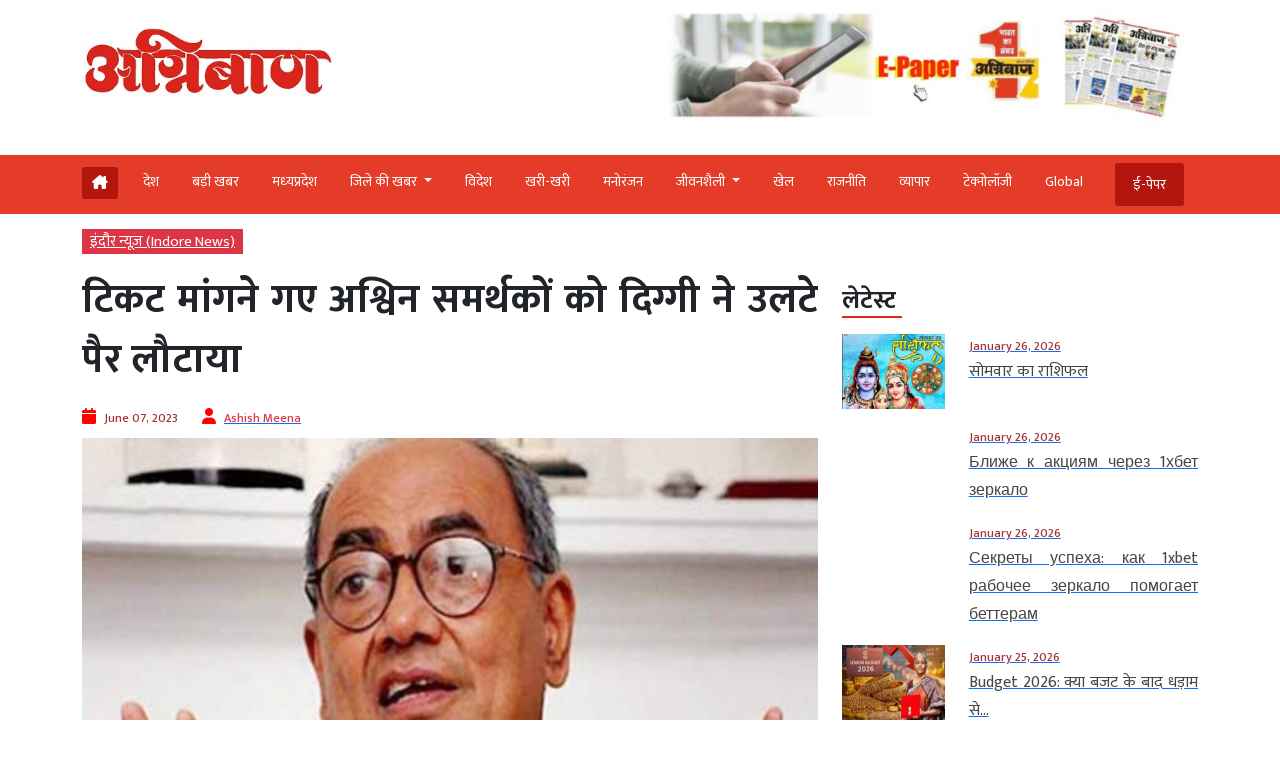

--- FILE ---
content_type: text/html; charset=UTF-8
request_url: https://www.agniban.com/diggi-turned-away-ashwins-supporters-who-went-to-ask-for-tickets/
body_size: 93714
content:
<!doctype html><html lang=en><head><style>img.lazy{min-height:1px}</style><link href=https://www.agniban.com/wp-content/plugins/w3-total-cache/pub/js/lazyload.min.js as=script><title>Diggi turned away Ashwin supporters who went ask for tickets | टिकट मांगने गए अश्विन समर्थकों को दिग्गी ने उलटे पैर लौटाया</title><meta name="viewport" content="width=device-width, initial-scale=1.0"><link href=https://cdn.jsdelivr.net/npm/bootstrap@5.3.1/dist/css/bootstrap.min.css rel=stylesheet><link rel=stylesheet href=https://www.agniban.com/wp-content/cache/minify/b1eda.css media=all><link rel=stylesheet href=https://www.agniban.com/wp-content/cache/minify/0ff67.css media=all><link rel=stylesheet href=https://www.agniban.com/wp-content/cache/minify/1b59d.css media=all><link rel=stylesheet href=https://www.agniban.com/wp-content/cache/minify/06e3d.css media=all><link rel=stylesheet href=https://cdn.jsdelivr.net/npm/@fancyapps/ui@5.0/dist/fancybox/fancybox.css><link rel=stylesheet href=https://cdnjs.cloudflare.com/ajax/libs/font-awesome/6.5.2/css/all.min.css><link href="https://fonts.googleapis.com/css2?family=Mukta:wght@200;300;400;500;600;700;800&display=swap" rel=stylesheet> <script src=https://ajax.googleapis.com/ajax/libs/jquery/3.6.4/jquery.min.js></script> <script src=https://cdn.jsdelivr.net/npm/bootstrap@5.3.1/dist/js/bootstrap.bundle.min.js></script> <script src=https://www.agniban.com/wp-content/cache/minify/4da00.js></script> <script src=https://cdnjs.cloudflare.com/ajax/libs/slick-carousel/1.6.0/slick.js></script> <meta name='robots' content='index, follow, max-image-preview:large, max-snippet:-1, max-video-preview:-1'><meta name="description" content="Diggi turned away Ashwin supporters who went ask for tickets | टिकट मांगने गए अश्विन समर्थकों को दिग्गी ने उलटे पैर लौटाया"><link rel=canonical href=https://www.agniban.com/diggi-turned-away-ashwins-supporters-who-went-to-ask-for-tickets/ ><meta property="og:locale" content="en_US"><meta property="og:type" content="article"><meta property="og:title" content="टिकट मांगने गए अश्विन समर्थकों को दिग्गी ने उलटे पैर लौटाया"><meta property="og:description" content="रेसिडेंसी कोठी पर अश्विन के लिए टिकट की पैरवी करने गए उनके समर्थकों को दिग्विजयसिंह ने उलटे पैर लौटा दिया। 3 नंबर में अश्विन जोशी और पिंटू जोशी आमने-सामने हैं। कल रेसिडेंसी कोठी पर अश्विन जोशी के साथ उनके समर्थक हनी पांडे, अंसाफ अंसारी, मुमताज खान, भूपेन्द्र सलूजा सहित 30 से 40 कार्यकर्ता दिग्विजयसिंह से मिलने पहुंचे थे।"><meta property="og:url" content="https://www.agniban.com/diggi-turned-away-ashwins-supporters-who-went-to-ask-for-tickets/"><meta property="og:site_name" content="Agniban"><meta property="article:published_time" content="2023-06-07T07:48:07+00:00"><meta property="og:image" content="https://www.agniban.com/wp-content/uploads/2023/06/s-59.jpg"><meta property="og:image:width" content="1200"><meta property="og:image:height" content="675"><meta property="og:image:type" content="image/jpeg"><meta name="author" content="Ashish Meena"><meta name="twitter:card" content="summary_large_image"> <script type=application/ld+json class=yoast-schema-graph>{"@context":"https://schema.org","@graph":[{"@type":"Article","@id":"https://www.agniban.com/diggi-turned-away-ashwins-supporters-who-went-to-ask-for-tickets/#article","isPartOf":{"@id":"https://www.agniban.com/diggi-turned-away-ashwins-supporters-who-went-to-ask-for-tickets/"},"author":{"name":"Ashish Meena","@id":"https://www.agniban.com/#/schema/person/f4890190764025f09c73c6bd8867c480"},"headline":"टिकट मांगने गए अश्विन समर्थकों को दिग्गी ने उलटे पैर लौटाया","datePublished":"2023-06-07T07:48:07+00:00","mainEntityOfPage":{"@id":"https://www.agniban.com/diggi-turned-away-ashwins-supporters-who-went-to-ask-for-tickets/"},"wordCount":4,"commentCount":0,"publisher":{"@id":"https://www.agniban.com/#organization"},"image":{"@id":"https://www.agniban.com/diggi-turned-away-ashwins-supporters-who-went-to-ask-for-tickets/#primaryimage"},"thumbnailUrl":"https://www.agniban.com/wp-content/uploads/2023/06/s-59.jpg","keywords":["Ashwin","ask for tickets","Diggi","supporters","turned away","went","WHO"],"articleSection":["इंदौर न्यूज़ (Indore News)"],"inLanguage":"en-US"},{"@type":"WebPage","@id":"https://www.agniban.com/diggi-turned-away-ashwins-supporters-who-went-to-ask-for-tickets/","url":"https://www.agniban.com/diggi-turned-away-ashwins-supporters-who-went-to-ask-for-tickets/","name":"Diggi turned away Ashwin supporters who went ask for tickets | टिकट मांगने गए अश्विन समर्थकों को दिग्गी ने उलटे पैर लौटाया","isPartOf":{"@id":"https://www.agniban.com/#website"},"primaryImageOfPage":{"@id":"https://www.agniban.com/diggi-turned-away-ashwins-supporters-who-went-to-ask-for-tickets/#primaryimage"},"image":{"@id":"https://www.agniban.com/diggi-turned-away-ashwins-supporters-who-went-to-ask-for-tickets/#primaryimage"},"thumbnailUrl":"https://www.agniban.com/wp-content/uploads/2023/06/s-59.jpg","datePublished":"2023-06-07T07:48:07+00:00","description":"Diggi turned away Ashwin supporters who went ask for tickets | टिकट मांगने गए अश्विन समर्थकों को दिग्गी ने उलटे पैर लौटाया","breadcrumb":{"@id":"https://www.agniban.com/diggi-turned-away-ashwins-supporters-who-went-to-ask-for-tickets/#breadcrumb"},"inLanguage":"en-US","potentialAction":[{"@type":"ReadAction","target":["https://www.agniban.com/diggi-turned-away-ashwins-supporters-who-went-to-ask-for-tickets/"]}]},{"@type":"ImageObject","inLanguage":"en-US","@id":"https://www.agniban.com/diggi-turned-away-ashwins-supporters-who-went-to-ask-for-tickets/#primaryimage","url":"https://www.agniban.com/wp-content/uploads/2023/06/s-59.jpg","contentUrl":"https://www.agniban.com/wp-content/uploads/2023/06/s-59.jpg","width":1200,"height":675},{"@type":"BreadcrumbList","@id":"https://www.agniban.com/diggi-turned-away-ashwins-supporters-who-went-to-ask-for-tickets/#breadcrumb","itemListElement":[{"@type":"ListItem","position":1,"name":"Home","item":"https://www.agniban.com/"},{"@type":"ListItem","position":2,"name":"टिकट मांगने गए अश्विन समर्थकों को दिग्गी ने उलटे पैर लौटाया"}]},{"@type":"WebSite","@id":"https://www.agniban.com/#website","url":"https://www.agniban.com/","name":"Agniban","description":"News, Lifestyle &amp; Blogs","publisher":{"@id":"https://www.agniban.com/#organization"},"inLanguage":"en-US"},{"@type":"Organization","@id":"https://www.agniban.com/#organization","name":"Agniban","url":"https://www.agniban.com/","logo":{"@type":"ImageObject","inLanguage":"en-US","@id":"https://www.agniban.com/#/schema/logo/image/","url":"https://www.agniban.com/wp-content/uploads/2019/11/agniban-logo-e1577709670607.jpg","contentUrl":"https://www.agniban.com/wp-content/uploads/2019/11/agniban-logo-e1577709670607.jpg","width":1000,"height":430,"caption":"Agniban"},"image":{"@id":"https://www.agniban.com/#/schema/logo/image/"}},{"@type":"Person","@id":"https://www.agniban.com/#/schema/person/f4890190764025f09c73c6bd8867c480","name":"Ashish Meena","image":{"@type":"ImageObject","inLanguage":"en-US","@id":"https://www.agniban.com/#/schema/person/image/","url":"https://secure.gravatar.com/avatar/4e72019e1ed5aed3eb0004c48792e03f96b532a276539e967d4d3163b98e4b65?s=96&d=mm&r=g","contentUrl":"https://secure.gravatar.com/avatar/4e72019e1ed5aed3eb0004c48792e03f96b532a276539e967d4d3163b98e4b65?s=96&d=mm&r=g","caption":"Ashish Meena"},"url":"https://www.agniban.com/author/ashish/"}]}</script> <link rel=dns-prefetch href=//static.addtoany.com><link rel=alternate title="oEmbed (JSON)" type=application/json+oembed href="https://www.agniban.com/wp-json/oembed/1.0/embed?url=https%3A%2F%2Fwww.agniban.com%2Fdiggi-turned-away-ashwins-supporters-who-went-to-ask-for-tickets%2F"><link rel=alternate title="oEmbed (XML)" type=text/xml+oembed href="https://www.agniban.com/wp-json/oembed/1.0/embed?url=https%3A%2F%2Fwww.agniban.com%2Fdiggi-turned-away-ashwins-supporters-who-went-to-ask-for-tickets%2F&#038;format=xml"><style id=wp-img-auto-sizes-contain-inline-css>img:is([sizes=auto i],[sizes^="auto," i]){contain-intrinsic-size:3000px 1500px}</style><style id=wp-block-library-inline-css>/*<![CDATA[*/:root{--wp-block-synced-color:#7a00df;--wp-block-synced-color--rgb:122,0,223;--wp-bound-block-color:var(--wp-block-synced-color);--wp-editor-canvas-background:#ddd;--wp-admin-theme-color:#007cba;--wp-admin-theme-color--rgb:0,124,186;--wp-admin-theme-color-darker-10:#006ba1;--wp-admin-theme-color-darker-10--rgb:0,107,160.5;--wp-admin-theme-color-darker-20:#005a87;--wp-admin-theme-color-darker-20--rgb:0,90,135;--wp-admin-border-width-focus:2px}@media (min-resolution:192dpi){:root{--wp-admin-border-width-focus:1.5px}}.wp-element-button{cursor:pointer}:root .has-very-light-gray-background-color{background-color:#eee}:root .has-very-dark-gray-background-color{background-color:#313131}:root .has-very-light-gray-color{color:#eee}:root .has-very-dark-gray-color{color:#313131}:root .has-vivid-green-cyan-to-vivid-cyan-blue-gradient-background{background:linear-gradient(135deg,#00d084,#0693e3)}:root .has-purple-crush-gradient-background{background:linear-gradient(135deg,#34e2e4,#4721fb 50%,#ab1dfe)}:root .has-hazy-dawn-gradient-background{background:linear-gradient(135deg,#faaca8,#dad0ec)}:root .has-subdued-olive-gradient-background{background:linear-gradient(135deg,#fafae1,#67a671)}:root .has-atomic-cream-gradient-background{background:linear-gradient(135deg,#fdd79a,#004a59)}:root .has-nightshade-gradient-background{background:linear-gradient(135deg,#330968,#31cdcf)}:root .has-midnight-gradient-background{background:linear-gradient(135deg,#020381,#2874fc)}:root{--wp--preset--font-size--normal:16px;--wp--preset--font-size--huge:42px}.has-regular-font-size{font-size:1em}.has-larger-font-size{font-size:2.625em}.has-normal-font-size{font-size:var(--wp--preset--font-size--normal)}.has-huge-font-size{font-size:var(--wp--preset--font-size--huge)}.has-text-align-center{text-align:center}.has-text-align-left{text-align:left}.has-text-align-right{text-align:right}.has-fit-text{white-space:nowrap!important}#end-resizable-editor-section{display:none}.aligncenter{clear:both}.items-justified-left{justify-content:flex-start}.items-justified-center{justify-content:center}.items-justified-right{justify-content:flex-end}.items-justified-space-between{justify-content:space-between}.screen-reader-text{border:0;clip-path:inset(50%);height:1px;margin:-1px;overflow:hidden;padding:0;position:absolute;width:1px;word-wrap:normal!important}.screen-reader-text:focus{background-color:#ddd;clip-path:none;color:#444;display:block;font-size:1em;height:auto;left:5px;line-height:normal;padding:15px
23px 14px;text-decoration:none;top:5px;width:auto;z-index:100000}html :where(.has-border-color){border-style:solid}html :where([style*=border-top-color]){border-top-style:solid}html :where([style*=border-right-color]){border-right-style:solid}html :where([style*=border-bottom-color]){border-bottom-style:solid}html :where([style*=border-left-color]){border-left-style:solid}html :where([style*=border-width]){border-style:solid}html :where([style*=border-top-width]){border-top-style:solid}html :where([style*=border-right-width]){border-right-style:solid}html :where([style*=border-bottom-width]){border-bottom-style:solid}html :where([style*=border-left-width]){border-left-style:solid}html :where(img[class*=wp-image-]){height:auto;max-width:100%}:where(figure){margin:0
0 1em}html :where(.is-position-sticky){--wp-admin--admin-bar--position-offset:var(--wp-admin--admin-bar--height,0px)}@media screen and (max-width:600px){html:where(.is-position-sticky){--wp-admin--admin-bar--position-offset:0px}}/*]]>*/</style><style id=global-styles-inline-css>/*<![CDATA[*/:root{--wp--preset--aspect-ratio--square:1;--wp--preset--aspect-ratio--4-3:4/3;--wp--preset--aspect-ratio--3-4:3/4;--wp--preset--aspect-ratio--3-2:3/2;--wp--preset--aspect-ratio--2-3:2/3;--wp--preset--aspect-ratio--16-9:16/9;--wp--preset--aspect-ratio--9-16:9/16;--wp--preset--color--black:#000;--wp--preset--color--cyan-bluish-gray:#abb8c3;--wp--preset--color--white:#fff;--wp--preset--color--pale-pink:#f78da7;--wp--preset--color--vivid-red:#cf2e2e;--wp--preset--color--luminous-vivid-orange:#ff6900;--wp--preset--color--luminous-vivid-amber:#fcb900;--wp--preset--color--light-green-cyan:#7bdcb5;--wp--preset--color--vivid-green-cyan:#00d084;--wp--preset--color--pale-cyan-blue:#8ed1fc;--wp--preset--color--vivid-cyan-blue:#0693e3;--wp--preset--color--vivid-purple:#9b51e0;--wp--preset--gradient--vivid-cyan-blue-to-vivid-purple:linear-gradient(135deg,rgb(6,147,227) 0%,rgb(155,81,224) 100%);--wp--preset--gradient--light-green-cyan-to-vivid-green-cyan:linear-gradient(135deg,rgb(122,220,180) 0%,rgb(0,208,130) 100%);--wp--preset--gradient--luminous-vivid-amber-to-luminous-vivid-orange:linear-gradient(135deg,rgb(252,185,0) 0%,rgb(255,105,0) 100%);--wp--preset--gradient--luminous-vivid-orange-to-vivid-red:linear-gradient(135deg,rgb(255,105,0) 0%,rgb(207,46,46) 100%);--wp--preset--gradient--very-light-gray-to-cyan-bluish-gray:linear-gradient(135deg,rgb(238,238,238) 0%,rgb(169,184,195) 100%);--wp--preset--gradient--cool-to-warm-spectrum:linear-gradient(135deg,rgb(74,234,220) 0%,rgb(151,120,209) 20%,rgb(207,42,186) 40%,rgb(238,44,130) 60%,rgb(251,105,98) 80%,rgb(254,248,76) 100%);--wp--preset--gradient--blush-light-purple:linear-gradient(135deg,rgb(255,206,236) 0%,rgb(152,150,240) 100%);--wp--preset--gradient--blush-bordeaux:linear-gradient(135deg,rgb(254,205,165) 0%,rgb(254,45,45) 50%,rgb(107,0,62) 100%);--wp--preset--gradient--luminous-dusk:linear-gradient(135deg,rgb(255,203,112) 0%,rgb(199,81,192) 50%,rgb(65,88,208) 100%);--wp--preset--gradient--pale-ocean:linear-gradient(135deg,rgb(255,245,203) 0%,rgb(182,227,212) 50%,rgb(51,167,181) 100%);--wp--preset--gradient--electric-grass:linear-gradient(135deg,rgb(202,248,128) 0%,rgb(113,206,126) 100%);--wp--preset--gradient--midnight:linear-gradient(135deg,rgb(2,3,129) 0%,rgb(40,116,252) 100%);--wp--preset--font-size--small:13px;--wp--preset--font-size--medium:20px;--wp--preset--font-size--large:36px;--wp--preset--font-size--x-large:42px;--wp--preset--spacing--20:0.44rem;--wp--preset--spacing--30:0.67rem;--wp--preset--spacing--40:1rem;--wp--preset--spacing--50:1.5rem;--wp--preset--spacing--60:2.25rem;--wp--preset--spacing--70:3.38rem;--wp--preset--spacing--80:5.06rem;--wp--preset--shadow--natural:6px 6px 9px rgba(0, 0, 0, 0.2);--wp--preset--shadow--deep:12px 12px 50px rgba(0, 0, 0, 0.4);--wp--preset--shadow--sharp:6px 6px 0px rgba(0, 0, 0, 0.2);--wp--preset--shadow--outlined:6px 6px 0px -3px rgb(255, 255, 255), 6px 6px rgb(0, 0, 0);--wp--preset--shadow--crisp:6px 6px 0px rgb(0, 0, 0)}:where(.is-layout-flex){gap:0.5em}:where(.is-layout-grid){gap:0.5em}body .is-layout-flex{display:flex}.is-layout-flex{flex-wrap:wrap;align-items:center}.is-layout-flex>:is(*,div){margin:0}body .is-layout-grid{display:grid}.is-layout-grid>:is(*,div){margin:0}:where(.wp-block-columns.is-layout-flex){gap:2em}:where(.wp-block-columns.is-layout-grid){gap:2em}:where(.wp-block-post-template.is-layout-flex){gap:1.25em}:where(.wp-block-post-template.is-layout-grid){gap:1.25em}.has-black-color{color:var(--wp--preset--color--black) !important}.has-cyan-bluish-gray-color{color:var(--wp--preset--color--cyan-bluish-gray) !important}.has-white-color{color:var(--wp--preset--color--white) !important}.has-pale-pink-color{color:var(--wp--preset--color--pale-pink) !important}.has-vivid-red-color{color:var(--wp--preset--color--vivid-red) !important}.has-luminous-vivid-orange-color{color:var(--wp--preset--color--luminous-vivid-orange) !important}.has-luminous-vivid-amber-color{color:var(--wp--preset--color--luminous-vivid-amber) !important}.has-light-green-cyan-color{color:var(--wp--preset--color--light-green-cyan) !important}.has-vivid-green-cyan-color{color:var(--wp--preset--color--vivid-green-cyan) !important}.has-pale-cyan-blue-color{color:var(--wp--preset--color--pale-cyan-blue) !important}.has-vivid-cyan-blue-color{color:var(--wp--preset--color--vivid-cyan-blue) !important}.has-vivid-purple-color{color:var(--wp--preset--color--vivid-purple) !important}.has-black-background-color{background-color:var(--wp--preset--color--black) !important}.has-cyan-bluish-gray-background-color{background-color:var(--wp--preset--color--cyan-bluish-gray) !important}.has-white-background-color{background-color:var(--wp--preset--color--white) !important}.has-pale-pink-background-color{background-color:var(--wp--preset--color--pale-pink) !important}.has-vivid-red-background-color{background-color:var(--wp--preset--color--vivid-red) !important}.has-luminous-vivid-orange-background-color{background-color:var(--wp--preset--color--luminous-vivid-orange) !important}.has-luminous-vivid-amber-background-color{background-color:var(--wp--preset--color--luminous-vivid-amber) !important}.has-light-green-cyan-background-color{background-color:var(--wp--preset--color--light-green-cyan) !important}.has-vivid-green-cyan-background-color{background-color:var(--wp--preset--color--vivid-green-cyan) !important}.has-pale-cyan-blue-background-color{background-color:var(--wp--preset--color--pale-cyan-blue) !important}.has-vivid-cyan-blue-background-color{background-color:var(--wp--preset--color--vivid-cyan-blue) !important}.has-vivid-purple-background-color{background-color:var(--wp--preset--color--vivid-purple) !important}.has-black-border-color{border-color:var(--wp--preset--color--black) !important}.has-cyan-bluish-gray-border-color{border-color:var(--wp--preset--color--cyan-bluish-gray) !important}.has-white-border-color{border-color:var(--wp--preset--color--white) !important}.has-pale-pink-border-color{border-color:var(--wp--preset--color--pale-pink) !important}.has-vivid-red-border-color{border-color:var(--wp--preset--color--vivid-red) !important}.has-luminous-vivid-orange-border-color{border-color:var(--wp--preset--color--luminous-vivid-orange) !important}.has-luminous-vivid-amber-border-color{border-color:var(--wp--preset--color--luminous-vivid-amber) !important}.has-light-green-cyan-border-color{border-color:var(--wp--preset--color--light-green-cyan) !important}.has-vivid-green-cyan-border-color{border-color:var(--wp--preset--color--vivid-green-cyan) !important}.has-pale-cyan-blue-border-color{border-color:var(--wp--preset--color--pale-cyan-blue) !important}.has-vivid-cyan-blue-border-color{border-color:var(--wp--preset--color--vivid-cyan-blue) !important}.has-vivid-purple-border-color{border-color:var(--wp--preset--color--vivid-purple) !important}.has-vivid-cyan-blue-to-vivid-purple-gradient-background{background:var(--wp--preset--gradient--vivid-cyan-blue-to-vivid-purple) !important}.has-light-green-cyan-to-vivid-green-cyan-gradient-background{background:var(--wp--preset--gradient--light-green-cyan-to-vivid-green-cyan) !important}.has-luminous-vivid-amber-to-luminous-vivid-orange-gradient-background{background:var(--wp--preset--gradient--luminous-vivid-amber-to-luminous-vivid-orange) !important}.has-luminous-vivid-orange-to-vivid-red-gradient-background{background:var(--wp--preset--gradient--luminous-vivid-orange-to-vivid-red) !important}.has-very-light-gray-to-cyan-bluish-gray-gradient-background{background:var(--wp--preset--gradient--very-light-gray-to-cyan-bluish-gray) !important}.has-cool-to-warm-spectrum-gradient-background{background:var(--wp--preset--gradient--cool-to-warm-spectrum) !important}.has-blush-light-purple-gradient-background{background:var(--wp--preset--gradient--blush-light-purple) !important}.has-blush-bordeaux-gradient-background{background:var(--wp--preset--gradient--blush-bordeaux) !important}.has-luminous-dusk-gradient-background{background:var(--wp--preset--gradient--luminous-dusk) !important}.has-pale-ocean-gradient-background{background:var(--wp--preset--gradient--pale-ocean) !important}.has-electric-grass-gradient-background{background:var(--wp--preset--gradient--electric-grass) !important}.has-midnight-gradient-background{background:var(--wp--preset--gradient--midnight) !important}.has-small-font-size{font-size:var(--wp--preset--font-size--small) !important}.has-medium-font-size{font-size:var(--wp--preset--font-size--medium) !important}.has-large-font-size{font-size:var(--wp--preset--font-size--large) !important}.has-x-large-font-size{font-size:var(--wp--preset--font-size--x-large) !important}/*]]>*/</style><style id=classic-theme-styles-inline-css>/*! This file is auto-generated */
.wp-block-button__link{color:#fff;background-color:#32373c;border-radius:9999px;box-shadow:none;text-decoration:none;padding:calc(.667em + 2px) calc(1.333em + 2px);font-size:1.125em}.wp-block-file__button{background:#32373c;color:#fff;text-decoration:none}</style><link rel=stylesheet href=https://www.agniban.com/wp-content/cache/minify/f7e45.css media=all> <script id=addtoany-core-js-before>window.a2a_config=window.a2a_config||{};a2a_config.callbacks=[];a2a_config.overlays=[];a2a_config.templates={};</script> <script defer src=https://static.addtoany.com/menu/page.js id=addtoany-core-js></script> <script src=https://www.agniban.com/wp-content/cache/minify/d52ed.js></script> <script src=https://www.agniban.com/wp-content/cache/minify/0eca3.js defer></script> <link rel=https://api.w.org/ href=https://www.agniban.com/wp-json/ ><link rel=alternate title=JSON type=application/json href=https://www.agniban.com/wp-json/wp/v2/posts/590794><link rel=EditURI type=application/rsd+xml title=RSD href=https://www.agniban.com/xmlrpc.php?rsd><meta name="generator" content="WordPress 6.9"><link rel=shortlink href='https://www.agniban.com/?p=590794'> <script id=feedify_webscript >var feedify=feedify||{};window.feedify_options={fedify_url:"https://app.feedify.net/",pkey:"BCRdimO8DRdlY89M6nOnPOrA6CutzIiNVagCtt8SiXnUazo6lKQTOrSaeCM/ubPIKl9tsNg803Up1xOwYAqu28s=",sw:"/wp-content/plugins/push-notification-by-feedify/sdk_files",scope:"/wp-content/plugins/push-notification-by-feedify/sdk_files/push/"};(function(window,document){function addScript(script_url){var s=document.createElement('script');s.type='text/javascript';s.src=script_url;document.getElementsByTagName('head')[0].appendChild(s);}
addScript('https://cdn.feedify.net/getjs/feedbackembad-min-3.0.js');})(window,document);</script> <script>window._taboola=window._taboola||[];_taboola.push({article:'auto'});_taboola.push({listenTo:'render',handler:function(p){TRC.modDebug.logMessageToServer(2,"wordpress-integ");}});_taboola.push({additional_data:{sdkd:{"os":"Wordpress","osv":"6.9","php_ver":"8.4.16","sdkt":"Taboola Wordpress Plugin","sdkv":"3.0.2","loc_mid":"","loc_home":""}}});!function(e,f,u){e.async=1;e.src=u;f.parentNode.insertBefore(e,f);}(document.createElement('script'),document.getElementsByTagName('script')[0],'//cdn.taboola.com/libtrc/agniban/loader.js');</script><meta property="fb:app_id" content="345343249431300"><style>.fb-comments, .fb-comments span, .fb-comments span iframe[style]{min-width:100% !important;width:100% !important}</style><link rel=icon href=https://www.agniban.com/wp-content/uploads/2020/10/cropped-favicon-32x32.png sizes=32x32><link rel=icon href=https://www.agniban.com/wp-content/uploads/2020/10/cropped-favicon-192x192.png sizes=192x192><link rel=apple-touch-icon href=https://www.agniban.com/wp-content/uploads/2020/10/cropped-favicon-180x180.png><meta name="msapplication-TileImage" content="https://www.agniban.com/wp-content/uploads/2020/10/cropped-favicon-270x270.png"> <script async src="https://www.googletagmanager.com/gtag/js?id=G-9WDETZ3B9B"></script> <script>window.dataLayer=window.dataLayer||[];function gtag(){dataLayer.push(arguments);}
gtag('js',new Date());gtag('config','G-9WDETZ3B9B');</script> </head><body><section><div class=container><div class="row text-center text-md-start align-items-center"><div class="col-12 col-md-6"> <a href=https://www.agniban.com> <img src="data:image/svg+xml,%3Csvg%20xmlns='http://www.w3.org/2000/svg'%20viewBox='0%200%201%201'%3E%3C/svg%3E" data-src=https://www.agniban.com/wp-content/themes/agniban-site3/images/agniban-logo.jpg alt=img-fluid class="logo-img lazy"></a></div><div class="col-12 col-md-6"><div class=btm-logo> <a href=https://www.agniban.com/epaper/ > <img src="data:image/svg+xml,%3Csvg%20xmlns='http://www.w3.org/2000/svg'%20viewBox='0%200%201%201'%3E%3C/svg%3E" data-src=https://www.agniban.com/wp-content/themes/agniban-site3/images/epaper-agniban.jpg class="img-fluid w-100 lazy"> </a></div></div></div></div></section><section id=navbar><div class="container-fluid top-header-bg"><div class="container mt-4"><div class=row><div class=col-md-12><nav class="navbar navbar-expand-lg"><div class="container-fluid p-0"> <a href=https://www.agniban.com/epaper/ ><div class="float-end d-block d-md-none e-paper d-flex align-items-center"> <i class="fa fa-newspaper-o" aria-hidden=true style=font-size:15px;color:#fff></i><p class="text-white mb-0 ms-2">ई-पेपर</p></div> </a> <button type=button name=button class="d-block d-md-none hamburger-mobile d-flex" data-bs-toggle=offcanvas data-bs-target=#offcanvasExample aria-controls=offcanvasExample> <img src="data:image/svg+xml,%3Csvg%20xmlns='http://www.w3.org/2000/svg'%20viewBox='0%200%201%201'%3E%3C/svg%3E" data-src=https://www.agniban.com/wp-content/themes/agniban-site3/images/menu-icons.png alt class="img-fluid ms-2 lazy" style=height:25px;> </button><div class="collapse navbar-collapse" id=navbarNav><ul class=navbar-nav> <li class="nav-item home mt-1 e-paper text-white ms-0" > <a href=https://www.agniban.com> <i class="fa-solid fa-house-chimney "></i> </a> </li><li class=nav-item > <a class="nav-link " aria-current=page   href=https://www.agniban.com/category/country>देश</a> </li> <li class="nav-item "> <a class="nav-link acitve_cat "  href=https://www.agniban.com/category/big-news>बड़ी खबर</a> </li> <li class="nav-item "> <a class="nav-link acitve_cat "  href=https://www.agniban.com/category/madhya-pradesh>मध्‍यप्रदेश</a> </li> <li class="nav-item dropdown"> <a class="nav-link dropdown-toggle " href=https://www.agniban.com/category/district-news id=navbarDropdown role=button data-bs-toggle=dropdown aria-expanded=false> जिले की खबर </a><ul class="dropdown-menu " aria-labelledby=navbarDropdown> <li class=mb-3><a href=https://www.agniban.com/category/indore >इंदौर न्यूज़ (Indore News)</a></li> <li class=mb-3><a href=https://www.agniban.com/category/bhopal >भोपाल न्यूज़ (Bhopal News)</a></li> <li class=mb-3><a href=https://www.agniban.com/category/ujjain>उज्‍जैन न्यूज़ (Ujjain News)</a></li> <li class=mb-3><a href=https://www.agniban.com/category/jabalpur>जबलपुर न्यूज़ (Jabalpur News)</a></li> <li class=mb-3><a href=https://www.agniban.com/category/zonal>आचंलिक</a></li></ul> </li> <li class="nav-item "> <a class="nav-link " href=https://www.agniban.com/category/foreign>विदेश</a> </li> <li class="nav-item "> <a class="nav-link "  href=https://www.agniban.com/category/perfect>खरी-खरी</a> </li> <li class="nav-item "> <a class="nav-link "  href=https://www.agniban.com/category/entertainment>मनोरंजन</a> </li> <li class="nav-item dropdown "> <a class="nav-link dropdown-toggle " href=https://www.agniban.com/category/lifestyle id=navbarDropdown role=button data-bs-toggle=dropdown aria-expanded=false> जीवनशैली </a><ul class="dropdown-menu " aria-labelledby=navbarDropdown> <li class=mb-3><a id=madhya-pradesh href=https://www.agniban.com/category/religion-astrology>धर्म-ज्‍योतिष</a></li> <li class=mb-3><a id=madhya-pradesh href=https://www.agniban.com/category/health>स्‍वास्‍थ्‍य</a></li> <li class=mb-3><a id=madhya-pradesh href=https://www.agniban.com/category/puzzle>पहेली</a></li></ul> </li><li class="nav-item "> <a class=nav-link  href=https://www.agniban.com/category/sport>खेल</a> </li> <li class="nav-item "> <a class=nav-link  href=https://www.agniban.com/category/politics>राजनीति</a> </li> <li class="nav-item "> <a class=nav-link  href=https://www.agniban.com/category/business>व्‍यापार</a> </li> <li class="nav-item "> <a class=nav-link  href=https://www.agniban.com/category/technology>टेक्‍नोलॉजी</a> </li> <li class="nav-item "> <a class=nav-link  href=https://www.agniban.com/category/global>Global</a> </li> <li class="nav-item  e-paper e-paper-dview d-flex align-items-center ms-4"> <i class="fa fa-newspaper-o " aria-hidden=true style=font-size:15px;color:#fff></i> <a class=nav-link href=https://www.agniban.com/epaper/ >ई-पेपर</a> </li></ul></div></div></nav></div></div></div></div></section><section><div class="container d-block d-md-none"><div class=row><div class="col-12 mt-3"><div class="mobile-view-header slider text-center"><div class=slide><p><a href=https://www.agniban.com/category/country>देश</a></p></div><div class=slide><p><a href=https://www.agniban.com/category/big-news>बड़ी खबर</a></p></div><div class=slide><p><a href=https://www.agniban.com/category/foreign>विदेश</a></p></div><div class=slide><p><a href=https://www.agniban.com/category/perfect>खरी-खरी</a></p></div><div class=slide><p><a href=https://www.agniban.com/category/entertainment>मनोरंजन</a></p></div><div class=slide><p><a href=https://www.agniban.com/category/sport>खेल</a></p></div><div class=slide><p><a href=https://www.agniban.com/category/politics>राजनीति</a></p></div><div class=slide><p><a href=https://www.agniban.com/category/business>व्‍यापार</a></p></div><div class=slide><p><a href=https://www.agniban.com/category/technology>टेक्‍नोलॉजी</a></p></div><div class=slide><p><a href=https://www.agniban.com/category/global>Global</a></p></div><div class=slide><p><a href=https://www.agniban.com/e-paper-4/ >ई-पेपर</a></p></div></div></div><div class=border-bottom></div></div></div></section><section><div class="offcanvas offcanvas-start" tabindex=-1 id=offcanvasExample aria-labelledby=offcanvasExampleLabel><div class=offcanvas-header> <a href=index.php><img class=lazy src="data:image/svg+xml,%3Csvg%20xmlns='http://www.w3.org/2000/svg'%20viewBox='0%200%201%201'%3E%3C/svg%3E" data-src=https://www.agniban.com/wp-content/themes/agniban-site3/images/logo.jpg alt=img-fluid style=height:50px;></a> <button type=button class=btn-close data-bs-dismiss=offcanvas aria-label=Close></button></div><div class="offcanvas-body p-0"><div class="mt-3 text-left"><ul class="side-nav mb-0 p-0"> <li class=mb-0><a href=https://www.agniban.com/epaper/ >ई-पेपर</a></li> <li><a href=https://www.agniban.com/category/country>देश</a></li> <li class=" dropdown"> <a class=dropdown-toggle href=# id=navbarDropdown role=button data-bs-toggle=dropdown aria-expanded=false> जिले की खबर </a><ul class="dropdown-menu mobile-view" aria-labelledby=navbarDropdown> <li><a href=https://www.agniban.com/category/indore>इंदौर न्यूज़ (Indore News)</a></li> <li><a href=https://www.agniban.com/category/bhopal>भोपाल न्यूज़ (Bhopal News)</a></li> <li><a href=https://www.agniban.com/category/ujjain>उज्‍जैन न्यूज़ (Ujjain News)</a></li> <li><a href=https://www.agniban.com/category/jabalpur>जबलपुर न्यूज़ (Jabalpur News)</a></li> <li><a href=https://www.agniban.com/category/zonal>आचंलिक</a></li></ul> </li> <li><a href=https://www.agniban.com/category/foreign>विदेश</a></li> <li><a href=https://www.agniban.com/category/perfect>खरी-खरी</a></li> <li><a href=https://www.agniban.com/category/entertainment>मनोरंजन</a></li> <li class=dropdown> <a class=dropdown-toggle href=lifestyle id=navbarDropdown role=button data-bs-toggle=dropdown aria-expanded=false> जीवनशैली </a><ul class="dropdown-menu mobile-view" aria-labelledby=navbarDropdown> <li><a href=https://www.agniban.com/category/religion-astrology>धर्म-ज्‍योतिष</a></li> <li><a href=https://www.agniban.com/category/Health>स्‍वास्‍थ्‍य</a></li> <li><a href=https://www.agniban.com/category/puzzle>पहेली</a></li></ul> </li> <li><a href=https://www.agniban.com/category/sport>खेल</a></li> <li><a href=https://www.agniban.com/category/politics>राजनीती</a></li> <li><a href=https://www.agniban.com/category/religion-astrology>व्‍यापार</a></li> <li><a href=https://www.agniban.com/category/technology>टेक्‍नोलॉजी</a></li> <li><a href=https://www.agniban.com/category/global>Global</a></li> <li><a href=https://www.agniban.com/category/business>व्‍यापार</a></li> <li><a href=https://www.agniban.com/category/big-news> बड़ी खबर</a></li></ul></div></div></div></section><section><div class="container mt-3"><div class=row><div class="col-12 col-md-6"> <a href=https://www.agniban.com/category/district-news/indore/ class=" bg-danger text-white px-2 " style=font-size:15px;>इंदौर न्यूज़ (Indore News)</a></div></div></div></section><section><div class="container mt-3"><div class=row><div class="col-12 col-md-8"><div id=for-taboola-ads><div class=col-12><h1 class="title_img">टिकट मांगने गए अश्विन समर्थकों को दिग्गी ने उलटे पैर लौटाया</h1><div class="text-center mb-3 list-unstyled"></div><div class="d-flex mb-2"><div> <i class="fa fa-calendar" style=font-size:16px;color:red></i> <small class="ms-1 mt-1">June 07, 2023</small></div><div class=ms-4> <i class="fa fa-user" aria-hidden=true style=font-size:16px;color:red></i> <a href=https://www.agniban.com/author/ashish/ ><small class="ms-1 mt-1 text-danger">Ashish Meena</small></a></div></div></div><div class="cont_cent justify-content-center" style=line-height:1.8;font-size:20px;color:#3d3d3d><p><img fetchpriority=high decoding=async class="wp-image-590795 aligncenter lazy" src="data:image/svg+xml,%3Csvg%20xmlns='http://www.w3.org/2000/svg'%20viewBox='0%200%20570%20321'%3E%3C/svg%3E" data-src=https://www.agniban.com/wp-content/uploads/2023/06/s-59-300x169.jpg alt width=570 height=321 data-srcset="https://www.agniban.com/wp-content/uploads/2023/06/s-59-300x169.jpg 300w, https://www.agniban.com/wp-content/uploads/2023/06/s-59-1024x576.jpg 1024w, https://www.agniban.com/wp-content/uploads/2023/06/s-59-768x432.jpg 768w, https://www.agniban.com/wp-content/uploads/2023/06/s-59.jpg 1200w" data-sizes="(max-width: 570px) 100vw, 570px"></p><p><strong>इन्दौर (Indore)। </strong>रेसिडेंसी कोठी पर अश्विन के लिए टिकट की पैरवी करने गए उनके समर्थकों को दिग्विजयसिंह ने उलटे पैर लौटा दिया। 3 नंबर में अश्विन जोशी और पिंटू जोशी आमने-सामने हैं। कल रेसिडेंसी कोठी पर अश्विन जोशी के साथ उनके समर्थक हनी पांडे, अंसाफ अंसारी, मुमताज खान, भूपेन्द्र सलूजा सहित 30 से 40 कार्यकर्ता दिग्विजयसिंह से मिलने पहुंचे थे। समर्थकों ने जब दिग्विजयसिंह से कहा कि इस बार भी अश्विन भाई को मौका मिलना चाहिए तो दिग्गी नाराज हो गए और सीधे कह दिया कि मैं टिकट देने वाला कौन?</p> <li id=custom_html-42 class="widget_text widget widget_custom_html"><div class="textwidget custom-html-widget"> <script async src="https://pagead2.googlesyndication.com/pagead/js/adsbygoogle.js?client=ca-pub-3898461992211825"
     crossorigin=anonymous></script>  <ins class=adsbygoogle style=display:block data-ad-client=ca-pub-3898461992211825 data-ad-slot=9856172047 data-ad-format=auto data-full-width-responsive=true></ins> <script>(adsbygoogle=window.adsbygoogle||[]).push({});</script> </div></li> <br><div id=relatedposts><ul>  <li><h3 style="font-size:26px;">यह भी पढ़ें | <a href=https://www.agniban.com/us-withdraws-from-who-removes-its-flag-from-outside-geneva-headquarters/ rel=bookmark title="US withdraws from WHO, removes its flag from outside Geneva headquarters" class=text-danger>US withdraws from WHO, removes its flag from outside Geneva headquarters</a></h3> </li></ul></div><p>टिकट तो प्रदेश अध्यक्ष तय करेंगे कि कौन कहां से चुनाव लड़ेगा। उन्होंने कहा कि पिछली बार जब अश्विन का टिकट तय किया गया था, तब मैं, नीखराजी, कमलनाथ, अश्विन और पिंटू बैठे थे और तय हुआ था कि अश्विन जीते या हारे, अगला टिकट तीन नंबर से पिंटू को ही देंगे। इस पर समर्थक अपने-अपने जवाब देने लगे, लेकिन दिग्गी ने सबको चुप कर दिया। बाद में समर्थक वहां से उलटे पैर रवाना हो गए।</p> <span id=tbmarker></span><script>!function(){"use strict";function e(e,t){let n=t.parentNode;n.lastChild===t?n.appendChild(e):n.insertBefore(e,t.nextSibling)}
function t(e,t=document){if(t.evaluate)return t.evaluate(e,t,null,9,null).singleNodeValue;e=e.replace(/^\/+/,"");let n=e.split("/"),l=t;for(let i=0,r=n.length;i<r&&l;i+=1){let a=/([^\[\]]+)(?:\[(\d+)\])?/.exec(n[i]);if(!a)return null;let[,u,o]=a,f=o?o-1:0;l=l.getElementsByTagName(u)[f]||null}
return l}
function n(t){if(!t)return;let n=document.createDocumentFragment(),l=document.createElement("span"),i=document.createElement("script");l.insertAdjacentHTML("beforeend","<div id=taboola-below-article-thumbnails></div>"),i.text="window._taboola = window._taboola || [];_taboola.push({mode:'alternating-thumbnails-a', container:'taboola-below-article-thumbnails', placement:'Below Article Thumbnails', target_type: 'mix'});",n.appendChild(l),n.appendChild(i),e(n,t)}
Array.prototype.filter||(Array.prototype.filter=function(e,t){if("function"!=typeof e)throw TypeError();let n=[];for(let l=0,i=this.length>>>0;l<i;l+=1)
if(l in this){let r=this[l];e.call(t,r,l,this)&&n.push(r)}return n}),window.insertAfter=e,window.getElementByXPath=t,window.injectWidgetByXpath=function e(l){let i=t(l)||document.getElementById("tbdefault");i&&n(i)},window.injectWidgetByMarker=function e(t){let l=document.getElementById(t);l&&l.parentNode&&n(l.parentNode)},window.innerInject=n}();injectWidgetByMarker('tbmarker');</script><div class='code-block code-block-12' style='margin: 8px auto; text-align: center; display: block; clear: both;'><div class="justify-content-center col-12 col-md-6  adv-video"><script id=_vidverto-ec8a9674a0cc0048250737f737c80e2e>!function(v,t,o){var a=t.createElement("script");a.src="https://ad.vidverto.io/vidverto/js/aries/v1/invocation.js",a.setAttribute("fetchpriority","high");var r=v.top;r.document.head.appendChild(a),v.self!==v.top&&(v.frameElement.style.cssText="width:0px!important;height:0px!important;"),r.aries=r.aries||{},r.aries.v1=r.aries.v1||{commands:[]};var c=r.aries.v1;c.commands.push((function(){var d=document.getElementById("_vidverto-ec8a9674a0cc0048250737f737c80e2e");d.setAttribute("id",(d.getAttribute("id")+(new Date()).getTime()));var t=v.frameElement||d;c.mount("11668",t,{width:720,height:405})}))}(window,document);</script></div></div></div><div class="d-flex  icons-size mt-5"><p class=text-left> <strong>Share:</strong></p><ul class="d-flex list-unstyled"> <li> <a href="https://api.whatsapp.com/send?text=%E0%A4%9F%E0%A4%BF%E0%A4%95%E0%A4%9F+%E0%A4%AE%E0%A4%BE%E0%A4%82%E0%A4%97%E0%A4%A8%E0%A5%87+%E0%A4%97%E0%A4%8F+%E0%A4%85%E0%A4%B6%E0%A5%8D%E0%A4%B5%E0%A4%BF%E0%A4%A8+%E0%A4%B8%E0%A4%AE%E0%A4%B0%E0%A5%8D%E0%A4%A5%E0%A4%95%E0%A5%8B%E0%A4%82+%E0%A4%95%E0%A5%8B+%E0%A4%A6%E0%A4%BF%E0%A4%97%E0%A5%8D%E0%A4%97%E0%A5%80+%E0%A4%A8%E0%A5%87+%E0%A4%89%E0%A4%B2%E0%A4%9F%E0%A5%87+%E0%A4%AA%E0%A5%88%E0%A4%B0+%E0%A4%B2%E0%A5%8C%E0%A4%9F%E0%A4%BE%E0%A4%AF%E0%A4%BE%20https%3A%2F%2Fwww.agniban.com%2Fdiggi-turned-away-ashwins-supporters-who-went-to-ask-for-tickets%2F"><img src="data:image/svg+xml,%3Csvg%20xmlns='http://www.w3.org/2000/svg'%20viewBox='0%200%201%201'%3E%3C/svg%3E" data-src=https://www.agniban.com/wp-content/themes/agniban-site3/images/icons/whatsapp.svg alt class="img-fluid ms-2 logo-icon lazy"></a> </li> <li> <a href="https://www.facebook.com/login.php?skip_api_login=1&api_key=966242223397117&signed_next=1&next=https%3A%2F%टिकट मांगने गए अश्विन समर्थकों को दिग्गी ने उलटे पैर लौटाया"><img src="data:image/svg+xml,%3Csvg%20xmlns='http://www.w3.org/2000/svg'%20viewBox='0%200%201%201'%3E%3C/svg%3E" data-src=https://www.agniban.com/wp-content/themes/agniban-site3/images/icons/facebook.png  alt class="img-						fluid ms-2 logo-icon lazy"></a> </li> <li> <a href="https://x.com/intent/post?text=टिकट मांगने गए अश्विन समर्थकों को दिग्गी ने उलटे पैर लौटाया"> <img src="data:image/svg+xml,%3Csvg%20xmlns='http://www.w3.org/2000/svg'%20viewBox='0%200%201%201'%3E%3C/svg%3E" data-src=https://www.agniban.com/wp-content/themes/agniban-site3/images/icons/twitter-1720696440998.png alt class="img-fluid ms-2 logo-icon lazy"></a></li> <li> <a href=https://www.linkedin.com/uas/login?session_redirect> <img src="data:image/svg+xml,%3Csvg%20xmlns='http://www.w3.org/2000/svg'%20viewBox='0%200%201%201'%3E%3C/svg%3E" data-src=https://www.agniban.com/wp-content/themes/agniban-site3/images/icons/linkdin.png alt class="img-fluid ms-2 logo-icon lazy"></a> </li> <li> <a href="mailto: info@agniban.com"> <img src="data:image/svg+xml,%3Csvg%20xmlns='http://www.w3.org/2000/svg'%20viewBox='0%200%201%201'%3E%3C/svg%3E" data-src=https://www.agniban.com/wp-content/themes/agniban-site3/images/icons/email.png alt class="img-fluid ms-2 logo-icon lazy"></a> </li> <li> <a href="https://www.addtoany.com/share#url=टिकट मांगने गए अश्विन समर्थकों को दिग्गी ने उलटे पैर लौटाया"> <img src="data:image/svg+xml,%3Csvg%20xmlns='http://www.w3.org/2000/svg'%20viewBox='0%200%201%201'%3E%3C/svg%3E" data-src=https://www.agniban.com/wp-content/themes/agniban-site3/images/icons/add.png alt class="img-fluid ms-2 logo-icon lazy"> </a></li></ul></div> <li id=custom_html-42 class="widget_text widget widget_custom_html"><div class="textwidget custom-html-widget"> <script async src="https://pagead2.googlesyndication.com/pagead/js/adsbygoogle.js?client=ca-pub-3898461992211825"
     crossorigin=anonymous></script>  <ins class=adsbygoogle style=display:block data-ad-client=ca-pub-3898461992211825 data-ad-slot=9856172047 data-ad-format=auto data-full-width-responsive=true></ins> <script>(adsbygoogle=window.adsbygoogle||[]).push({});</script> </div></li><div class=mt-2><div class="d-flex align-items-center"> <a href=https://www.agniban.com/tis-arrest-warrant-in-famous-shahzad-lala-murder-case/ ><h5 class="mb-0 "> Next Post</h5><div class="heading-underline mb-3"></div> </a> <i class="fa fa-chevron-right ms-3 mb-4"></i></div><div class="two-categories mt-2 row"><ul class="d-flex list-unstyled col-12"> <li class="float-left mb-1 mt-1"> <a href=https://www.agniban.com/category/district-news/indore/ alt="View all posts in इंदौर न्यूज़ (Indore News) " class="text-white bg-danger py-1 px-2 ms-3 sub-head" >इंदौर न्यूज़ (Indore News)</a>  </li></ul></div></ul></div><h4 class="next-page"></h4><h3 class="mb-0" style="font-size:26px;"> <a href=https://www.agniban.com/tis-arrest-warrant-in-famous-shahzad-lala-murder-case/ >चर्चित शहजाद लाला हत्याकांड में टीआई का गिरफ्तारी वारंट </a></h3><div class="border-bottom mt-3"></div><div class=mt-4> <i class="fa fa-clock-o text-danger" style=font-size:14px;> <strong style="font-family: 'Mukta';">Wed Jun 7 , 2023</strong></i></div><div class=mt-2> <em>	कोर्ट ने वारंट तामीली के लिए एसपी को पत्र भी लिखा इंदौर (Indore)। शहर के लगभग 8 साल पुराने चर्चित शहजाद लाला हत्याकांड (Shahzad Lala massacre) में कोर्ट ने टीआई का गिरफ्तारी वारंट जारी किया है। कोर्ट ने इस वारंट की तामीली के लिए एसपी को पत्र भी लिखा है। इस केस की सुनवाई एडीजे [&hellip;]</em></div><div class=text-center><div class="mt-3  text-center section-next-post white-thumbnail"> <img width=293 height=172 src="data:image/svg+xml,%3Csvg%20xmlns='http://www.w3.org/2000/svg'%20viewBox='0%200%20293%20172'%3E%3C/svg%3E" data-src=https://www.agniban.com/wp-content/uploads/2023/06/s-60.jpg class="attachment-large size-large wp-post-image lazy" alt></div></div><div class="border-bottom mt-3"></div></div><div class="twp-single-next-post twp-secondary-font" ><section id=sambandit-news><div class="mt-3 mb-4"><h5 class="mb-0">सम्बंधित ख़बरें</h5><div class="heading-underline mb-3"></div><div class="sambandit-news-slider customer-logos slider"><div class=slide><div class="mt-3 col-12"><div class="image_size mb-2"><a href=https://www.agniban.com/indore-missing-son-sends-message-i-am-going-to-commit-suicide/ ><img width=454 height=227 src="data:image/svg+xml,%3Csvg%20xmlns='http://www.w3.org/2000/svg'%20viewBox='0%200%20454%20227'%3E%3C/svg%3E" data-src=https://www.agniban.com/wp-content/uploads/2026/01/WhatsApp-Image-2026-01-25-at-11.59.25-AM.jpeg class="attachment-post-thumbnail size-post-thumbnail wp-post-image lazy" alt decoding=async data-srcset="https://www.agniban.com/wp-content/uploads/2026/01/WhatsApp-Image-2026-01-25-at-11.59.25-AM.jpeg 454w, https://www.agniban.com/wp-content/uploads/2026/01/WhatsApp-Image-2026-01-25-at-11.59.25-AM-300x150.jpeg 300w" data-sizes="auto, (max-width: 454px) 100vw, 454px"></a></div><div class="d-flex mb-2"> <a href=https://www.agniban.com/category/district-news/indore/ class="text-white  ms-1 p-1 bg-danger" style=font-size:12px;>इंदौर न्यूज़ (Indore News) </a></div> <a href=https://www.agniban.com/indore-missing-son-sends-message-i-am-going-to-commit-suicide/ ><h3>इंदौर: लापता बेटे ने मैसेज किया, आत्महत्या करने...</a><div class=d-flex><div> <i class="fa fa-calendar" style=font-size:16px;color:red></i> <small class="ms-1 mt-1">January 25, 2026</small></div><div class=ms-4> <i class="fa fa-user" aria-hidden=true style=font-size:16px;color:red></i> <small class="ms-1 mt-1">Ashish Meena</small></div></div><p> <a href=https://www.agniban.com/indore-missing-son-sends-message-i-am-going-to-commit-suicide/ ><p style=font-weight:300>रिटायर्ड इंस्पेक्टर का बेटा तीन दिन पहले घर से निकला था, मैसेज के आधार पर पातालपानी में सर्च अभियान जारी इंदौर। शहर में रहने वाले रिटायर्ड इंस्पेक्टर का बेटा तीन दिन से लापता है। उसके परिजन की चिंता उस समय बढ़ गई, जब उसके मोबाइल से मैसेज आया और उसने आत्महत्या करने जाने की बात [&hellip;]</p></a></p></div></div><div class=slide><div class="mt-3 col-12"><div class="image_size mb-2"><a href=https://www.agniban.com/the-mantra-for-improving-traffic-in-indore-increase-buses-build-sidewalks-and-reduce-private-vehicles/ ><img width=748 height=561 src="data:image/svg+xml,%3Csvg%20xmlns='http://www.w3.org/2000/svg'%20viewBox='0%200%20748%20561'%3E%3C/svg%3E" data-src=https://www.agniban.com/wp-content/uploads/2026/01/Untitled-150.jpg class="attachment-post-thumbnail size-post-thumbnail wp-post-image lazy" alt decoding=async data-srcset="https://www.agniban.com/wp-content/uploads/2026/01/Untitled-150.jpg 748w, https://www.agniban.com/wp-content/uploads/2026/01/Untitled-150-300x225.jpg 300w" data-sizes="auto, (max-width: 748px) 100vw, 748px"></a></div><div class="d-flex mb-2"> <a href=https://www.agniban.com/category/district-news/indore/ class="text-white  ms-1 p-1 bg-danger" style=font-size:12px;>इंदौर न्यूज़ (Indore News) </a></div> <a href=https://www.agniban.com/the-mantra-for-improving-traffic-in-indore-increase-buses-build-sidewalks-and-reduce-private-vehicles/ ><h3>इंदौर में ट्रैफिक सुधार का मंत्र&#8230; बस बढ़ाओ,...</a><div class=d-flex><div> <i class="fa fa-calendar" style=font-size:16px;color:red></i> <small class="ms-1 mt-1">January 25, 2026</small></div><div class=ms-4> <i class="fa fa-user" aria-hidden=true style=font-size:16px;color:red></i> <small class="ms-1 mt-1">Ashish Meena</small></div></div><p> <a href=https://www.agniban.com/the-mantra-for-improving-traffic-in-indore-increase-buses-build-sidewalks-and-reduce-private-vehicles/ ><p style=font-weight:300>पुलिस नहीं, नागरिक बदलेंगे ट्रैफिक सिस्टम, परिचर्चा में उठी बड़ी बात इन्दौर। लोक परिवहन को बढ़ावा देना, पैदल और साइकिल चालकों के लिए सुरक्षित मार्ग व क्रॉसिंग बनाना और निजी वाहनों के उपयोग को कम करना ही यातायात सुधार का मूल समाधान है। हर परिवार में कई गाडिय़ां होने के बावजूद लोगों की ‘क्वालिटी ऑफ [&hellip;]</p></a></p></div></div><div class=slide><div class="mt-3 col-12"><div class="image_size mb-2"><a href=https://www.agniban.com/another-death-reported-in-bhagirathpura-indore-a-retired-teacher-has-passed-away/ ><img width=454 height=590 src="data:image/svg+xml,%3Csvg%20xmlns='http://www.w3.org/2000/svg'%20viewBox='0%200%20454%20590'%3E%3C/svg%3E" data-src=https://www.agniban.com/wp-content/uploads/2026/01/WhatsApp-Image-2026-01-25-at-11.55.08-AM.jpeg class="attachment-post-thumbnail size-post-thumbnail wp-post-image lazy" alt decoding=async data-srcset="https://www.agniban.com/wp-content/uploads/2026/01/WhatsApp-Image-2026-01-25-at-11.55.08-AM.jpeg 454w, https://www.agniban.com/wp-content/uploads/2026/01/WhatsApp-Image-2026-01-25-at-11.55.08-AM-231x300.jpeg 231w" data-sizes="auto, (max-width: 454px) 100vw, 454px"></a></div><div class="d-flex mb-2"> <a href=https://www.agniban.com/category/district-news/indore/ class="text-white  ms-1 p-1 bg-danger" style=font-size:12px;>इंदौर न्यूज़ (Indore News) </a></div> <a href=https://www.agniban.com/another-death-reported-in-bhagirathpura-indore-a-retired-teacher-has-passed-away/ ><h3>इंदौर के भागीरथपुरा में एक और मौत, सेवानिवृत्त...</a><div class=d-flex><div> <i class="fa fa-calendar" style=font-size:16px;color:red></i> <small class="ms-1 mt-1">January 25, 2026</small></div><div class=ms-4> <i class="fa fa-user" aria-hidden=true style=font-size:16px;color:red></i> <small class="ms-1 mt-1">Ashish Meena</small></div></div><p> <a href=https://www.agniban.com/another-death-reported-in-bhagirathpura-indore-a-retired-teacher-has-passed-away/ ><p style=font-weight:300>इंदौर। भागीरथपुरा की बौरासी गली में रहने वाले रिटायर्ड शिक्षक राजाराम बौरासी की लगातार इलाज के बाद आज सुबह मंौत हो गई। उनके बेटे का कहना है कि 3 जनवरी से उल्टी-दस्त और निमोनिया के साथ-साथ कई अन्य परेशानियों से वे जूझ रहे थे। उन्हें पहले शैल्बी और फिर बाद में सुपर स्पेशलिटी में भर्ती [&hellip;]</p></a></p></div></div><div class=slide><div class="mt-3 col-12"><div class="image_size mb-2"><a href=https://www.agniban.com/indore-is-shrouded-in-fog-visibility-has-dropped-from-5000-to-200-meters/ ><img width=454 height=297 src="data:image/svg+xml,%3Csvg%20xmlns='http://www.w3.org/2000/svg'%20viewBox='0%200%20454%20297'%3E%3C/svg%3E" data-src=https://www.agniban.com/wp-content/uploads/2026/01/WhatsApp-Image-2026-01-25-at-11.54.19-AM.jpeg class="attachment-post-thumbnail size-post-thumbnail wp-post-image lazy" alt decoding=async data-srcset="https://www.agniban.com/wp-content/uploads/2026/01/WhatsApp-Image-2026-01-25-at-11.54.19-AM.jpeg 454w, https://www.agniban.com/wp-content/uploads/2026/01/WhatsApp-Image-2026-01-25-at-11.54.19-AM-300x196.jpeg 300w" data-sizes="auto, (max-width: 454px) 100vw, 454px"></a></div><div class="d-flex mb-2"> <a href=https://www.agniban.com/category/district-news/indore/ class="text-white  ms-1 p-1 bg-danger" style=font-size:12px;>इंदौर न्यूज़ (Indore News) </a></div> <a href=https://www.agniban.com/indore-is-shrouded-in-fog-visibility-has-dropped-from-5000-to-200-meters/ ><h3>धुंध में डूबा इंदौर, दृश्यता 5000 से घटकर...</a><div class=d-flex><div> <i class="fa fa-calendar" style=font-size:16px;color:red></i> <small class="ms-1 mt-1">January 25, 2026</small></div><div class=ms-4> <i class="fa fa-user" aria-hidden=true style=font-size:16px;color:red></i> <small class="ms-1 mt-1">Ashish Meena</small></div></div><p> <a href=https://www.agniban.com/indore-is-shrouded-in-fog-visibility-has-dropped-from-5000-to-200-meters/ ><p style=font-weight:300>शीतलहर का एहसास 20 दिन बाद 22 डिग्री पर पहुंचा पारा, 8 दिन में 8 डिग्री गिरा इंदौर। शहर में आज सुबह इस कदर धूंध छाई कि दृश्यता 5000 से घटकर 200 रह गई और हाथ को हाथ नहीं सुझाई दे रहा था। इंदौर में दिन के तापमान में भी 20 दिन बाद कमी आई [&hellip;]</p></a></p></div></div><div class=slide><div class="mt-3 col-12"><div class="image_size mb-2"><a href=https://www.agniban.com/car-rental-fraud-exposed-indore-luxury-vehicles-recovered/ ><img width=600 height=337 src="data:image/svg+xml,%3Csvg%20xmlns='http://www.w3.org/2000/svg'%20viewBox='0%200%20600%20337'%3E%3C/svg%3E" data-src=https://www.agniban.com/wp-content/uploads/2026/01/p1-25.jpg class="attachment-post-thumbnail size-post-thumbnail wp-post-image lazy" alt decoding=async data-srcset="https://www.agniban.com/wp-content/uploads/2026/01/p1-25.jpg 600w, https://www.agniban.com/wp-content/uploads/2026/01/p1-25-300x169.jpg 300w" data-sizes="auto, (max-width: 600px) 100vw, 600px"></a></div><div class="d-flex mb-2"> <a href=https://www.agniban.com/category/district-news/indore/ class="text-white  ms-1 p-1 bg-danger" style=font-size:12px;>इंदौर न्यूज़ (Indore News) </a> <a href=https://www.agniban.com/category/big-news/ class="text-white  ms-1 p-1 bg-danger" style=font-size:12px;>बड़ी खबर </a> <a href=https://www.agniban.com/category/madhya-pradesh/ class="text-white  ms-1 p-1 bg-danger" style=font-size:12px;>मध्‍यप्रदेश </a></div> <a href=https://www.agniban.com/car-rental-fraud-exposed-indore-luxury-vehicles-recovered/ ><h3>इंदौर में कार रेंटल फ्रॉड का खुलासा, आरोपी...</a><div class=d-flex><div> <i class="fa fa-calendar" style=font-size:16px;color:red></i> <small class="ms-1 mt-1">January 25, 2026</small></div><div class=ms-4> <i class="fa fa-user" aria-hidden=true style=font-size:16px;color:red></i> <small class="ms-1 mt-1">AGNIBAN</small></div></div><p> <a href=https://www.agniban.com/car-rental-fraud-exposed-indore-luxury-vehicles-recovered/ ><p style=font-weight:300>इंदौर । मध्य प्रदेश (Madhya Pradesh) के इंदौर शहर (Indore city) से किराए की कारों की हेरा-फेरी और धोखाधड़ी का बड़ा मामला सामने आया है. अन्नपूर्णा थाना पुलिस ने कार रेंटल के नाम पर लोगों से ठगी (Car rental fraud) करने वाले शातिर आरोपी संजय कालरा (Sanjay Kalra) को गिरफ्तार किया है. आरोपी के कब्जे [&hellip;]</p></a></p></div></div><div class=slide><div class="mt-3 col-12"><div class="image_size mb-2"><a href=https://www.agniban.com/accused-arrested-for-car-rental-fraud-in-indore-24-cars-worth-rs-4-crore-recovered/ ><img width=725 height=793 src="data:image/svg+xml,%3Csvg%20xmlns='http://www.w3.org/2000/svg'%20viewBox='0%200%20725%20793'%3E%3C/svg%3E" data-src=https://www.agniban.com/wp-content/uploads/2026/01/s-68.jpg class="attachment-post-thumbnail size-post-thumbnail wp-post-image lazy" alt decoding=async data-srcset="https://www.agniban.com/wp-content/uploads/2026/01/s-68.jpg 725w, https://www.agniban.com/wp-content/uploads/2026/01/s-68-274x300.jpg 274w" data-sizes="auto, (max-width: 725px) 100vw, 725px"></a></div><div class="d-flex mb-2"> <a href=https://www.agniban.com/category/district-news/indore/ class="text-white  ms-1 p-1 bg-danger" style=font-size:12px;>इंदौर न्यूज़ (Indore News) </a></div> <a href=https://www.agniban.com/accused-arrested-for-car-rental-fraud-in-indore-24-cars-worth-rs-4-crore-recovered/ ><h3>इंदौर में किराये की कार लेकर धोखाधड़ी करने...</a><div class=d-flex><div> <i class="fa fa-calendar" style=font-size:16px;color:red></i> <small class="ms-1 mt-1">January 24, 2026</small></div><div class=ms-4> <i class="fa fa-user" aria-hidden=true style=font-size:16px;color:red></i> <small class="ms-1 mt-1">Ashish Meena</small></div></div><p> <a href=https://www.agniban.com/accused-arrested-for-car-rental-fraud-in-indore-24-cars-worth-rs-4-crore-recovered/ ><p style=font-weight:300>इंदौर। इंदौर (Indore) की अन्नपूर्णा थाना पुलिस ने ऐसे जालसाज को गिरफ्तार किया है जो लोगों की कार किराए पर लेता था और उसकी हेरा फेरी कर धोखाधड़ी की वारदात को अंजाम देता था आरोपी कार किराए पर लेकर उन्हें गिरवी रख रुपए ले लिया करता था आरोपी से 3 करोड रुपए की 24 कारे [&hellip;]</p></a></p></div></div><div class=slide><div class="mt-3 col-12"><div class="image_size mb-2"><a href=https://www.agniban.com/indore-two-accused-arrested-for-smuggling-illegal-weapons/ ><img width=700 height=394 src="data:image/svg+xml,%3Csvg%20xmlns='http://www.w3.org/2000/svg'%20viewBox='0%200%20700%20394'%3E%3C/svg%3E" data-src=https://www.agniban.com/wp-content/uploads/2026/01/Untitled-1-copy-439.jpg class="attachment-post-thumbnail size-post-thumbnail wp-post-image lazy" alt decoding=async data-srcset="https://www.agniban.com/wp-content/uploads/2026/01/Untitled-1-copy-439.jpg 700w, https://www.agniban.com/wp-content/uploads/2026/01/Untitled-1-copy-439-300x169.jpg 300w" data-sizes="auto, (max-width: 700px) 100vw, 700px"></a></div><div class="d-flex mb-2"> <a href=https://www.agniban.com/category/district-news/indore/ class="text-white  ms-1 p-1 bg-danger" style=font-size:12px;>इंदौर न्यूज़ (Indore News) </a></div> <a href=https://www.agniban.com/indore-two-accused-arrested-for-smuggling-illegal-weapons/ ><h3>इंदौर: अवैध हथियार की तस्करी करने वाले दो...</a><div class=d-flex><div> <i class="fa fa-calendar" style=font-size:16px;color:red></i> <small class="ms-1 mt-1">January 24, 2026</small></div><div class=ms-4> <i class="fa fa-user" aria-hidden=true style=font-size:16px;color:red></i> <small class="ms-1 mt-1">Digvijay</small></div></div><p> <a href=https://www.agniban.com/indore-two-accused-arrested-for-smuggling-illegal-weapons/ ><p style=font-weight:300>इंदौर: अवैध हथियारों की तस्करी के विरुद्ध चलाए जा रहे राज्य स्तरीय विशेष अभियान के तहत एसटीएफ इकाई इंदौर को एक बड़ी सफलता मिली है, एसटीएफ ने खण्डवा जिले में कार्रवाई करते हुए दो युवकों को गिरफ्तार कर उनके कब्जे से पांच अवैध पिस्टल मैगजीन सहित जब्त की हैं, कारवाई के दौरान पिस्टल बनाने वाला [&hellip;]</p></a></p></div></div><div class=slide><div class="mt-3 col-12"><div class="image_size mb-2"><a href=https://www.agniban.com/the-weather-changed-again-the-temperature-dropped-by-4-degrees-in-a-single-night/ ><img width=600 height=333 src="data:image/svg+xml,%3Csvg%20xmlns='http://www.w3.org/2000/svg'%20viewBox='0%200%20600%20333'%3E%3C/svg%3E" data-src=https://www.agniban.com/wp-content/uploads/2026/01/0000024.jpg class="attachment-post-thumbnail size-post-thumbnail wp-post-image lazy" alt decoding=async data-srcset="https://www.agniban.com/wp-content/uploads/2026/01/0000024.jpg 600w, https://www.agniban.com/wp-content/uploads/2026/01/0000024-300x167.jpg 300w" data-sizes="auto, (max-width: 600px) 100vw, 600px"></a></div><div class="d-flex mb-2"> <a href=https://www.agniban.com/category/district-news/indore/ class="text-white  ms-1 p-1 bg-danger" style=font-size:12px;>इंदौर न्यूज़ (Indore News) </a> <a href=https://www.agniban.com/category/madhya-pradesh/ class="text-white  ms-1 p-1 bg-danger" style=font-size:12px;>मध्‍यप्रदेश </a></div> <a href=https://www.agniban.com/the-weather-changed-again-the-temperature-dropped-by-4-degrees-in-a-single-night/ ><h3>फिर बदला मौसम, एक ही रात में पारा...</a><div class=d-flex><div> <i class="fa fa-calendar" style=font-size:16px;color:red></i> <small class="ms-1 mt-1">January 24, 2026</small></div><div class=ms-4> <i class="fa fa-user" aria-hidden=true style=font-size:16px;color:red></i> <small class="ms-1 mt-1">Kalyan Singh</small></div></div><p> <a href=https://www.agniban.com/the-weather-changed-again-the-temperature-dropped-by-4-degrees-in-a-single-night/ ><p style=font-weight:300>इंदौर। शहर (Indore) में पिछले कुछ दिनों से लगातार बढ़ता पारा (Mercury) कल रात से एक बार फिर गिरना शुरू हुआ है। हवाओं (Winds) का रुख बदलते ही 24 घंटों में ही रात के तापमान (temperature) में 4 डिग्री की गिरावट आई। इसके कारण अचानक ठंड का असर बढ़ गया। आज सुबह से आसमान पर [&hellip;]</p></a></p></div></div></div></div></section><section><div class="mt-5 mb-4 w-100"></div></section></div></div><div class="col-12 col-md-4 mb-5"><div class=sticky-fix><div class="text-center mt-md-0 mt-4 list-unstyled"></div><div class="text-center mt-md-0 mt-4 list-unstyled"></div><section class=mt-3><h5 class="mb-0">लेटेस्ट</h5><div class="heading-underline mb-3"></div><div class=row><div class="col-5 col-md-4 mb-3"> <a href=https://www.agniban.com/mondays-horoscope-119/ > <img src="data:image/svg+xml,%3Csvg%20xmlns='http://www.w3.org/2000/svg'%20viewBox='0%200%20300%20215'%3E%3C/svg%3E" data-src=https://www.agniban.com/wp-content/uploads/2025/10/sombar-rasifal-300x215.jpg class="latest-img img-fluid w-100 lazy"> </a></div><div class="col-7 col-md-8"> <a href=https://www.agniban.com/mondays-horoscope-119/ > <small>January 26, 2026</small><p>सोमवार का राशिफल</p> </a></div><div class="col-5 col-md-4 mb-3"> <a href=https://www.agniban.com/blizhe-k-aktsiiam-cherez-1khbet-zerkalo/ > <img src="data:image/svg+xml,%3Csvg%20xmlns='http://www.w3.org/2000/svg'%20viewBox='0%200%201%201'%3E%3C/svg%3E" data-src class="latest-img img-fluid w-100 lazy"> </a></div><div class="col-7 col-md-8"> <a href=https://www.agniban.com/blizhe-k-aktsiiam-cherez-1khbet-zerkalo/ > <small>January 26, 2026</small><p>Ближе к акциям через 1хбет зеркало</p> </a></div><div class="col-5 col-md-4 mb-3"> <a href=https://www.agniban.com/sekrety-uspekha-kak-1xbet-rabochee-zerkalo-pomogaet-betteram/ > <img src="data:image/svg+xml,%3Csvg%20xmlns='http://www.w3.org/2000/svg'%20viewBox='0%200%201%201'%3E%3C/svg%3E" data-src class="latest-img img-fluid w-100 lazy"> </a></div><div class="col-7 col-md-8"> <a href=https://www.agniban.com/sekrety-uspekha-kak-1xbet-rabochee-zerkalo-pomogaet-betteram/ > <small>January 26, 2026</small><p>Секреты успеха: как 1xbet рабочее зеркало помогает беттерам</p> </a></div><div class="col-5 col-md-4 mb-3"> <a href=https://www.agniban.com/budget-2026-will-gold-prices-plummet-after-the-budget-the-industry-has-sought-relief/ > <img src="data:image/svg+xml,%3Csvg%20xmlns='http://www.w3.org/2000/svg'%20viewBox='0%200%20300%20172'%3E%3C/svg%3E" data-src=https://www.agniban.com/wp-content/uploads/2026/01/s-72-300x172.jpg class="latest-img img-fluid w-100 lazy"> </a></div><div class="col-7 col-md-8"> <a href=https://www.agniban.com/budget-2026-will-gold-prices-plummet-after-the-budget-the-industry-has-sought-relief/ > <small>January 25, 2026</small><p>Budget 2026: क्या बजट के बाद धड़ाम से...</p> </a></div><div class="border-bottom mt-3 mb-3"></div></div></section><section class=mt-3><h5 class="mb-0">खरी-खरी</h5><div class="heading-underline mb-3"></div><a href=https://www.agniban.com/they-didnt-even-know-how-to-spend-the-money-what-will-a-triple-engine-government-do-when-the-engines-themselves-are-rusted/ ><div class=text-center> <img src="data:image/svg+xml,%3Csvg%20xmlns='http://www.w3.org/2000/svg'%20viewBox='0%200%201%201'%3E%3C/svg%3E" data-src=https://www.agniban.com/wp-content/themes/agniban-site3/images/khare-khare.jpg class="img-fluid w-75 lazy"></div> </a></section><div class="white-bg mt-5 text-center w-75 mx-auto"><h5> का राशिफल</h5><a href=https://www.agniban.com/mondays-horoscope-119/ > <img src="data:image/svg+xml,%3Csvg%20xmlns='http://www.w3.org/2000/svg'%20viewBox='0%200%201%201'%3E%3C/svg%3E" data-src=https://www.agniban.com/wp-content/themes/agniban-site3/images/rashi.jpg class="img-fluid lazy"> </a></div><section class=mt-5><h5 class="mb-0">जीवनशैली</h5><div class="heading-underline mb-3"></div><div class=row><div class="col-5 col-md-4 mb-2"> <a href=https://www.agniban.com/mondays-horoscope-119/ > <img src="data:image/svg+xml,%3Csvg%20xmlns='http://www.w3.org/2000/svg'%20viewBox='0%200%20300%20215'%3E%3C/svg%3E" data-src=https://www.agniban.com/wp-content/uploads/2025/10/sombar-rasifal-300x215.jpg class="latest-img img-fluid w-100 lazy"> </a></div><div class="col-7 col-md-8"> <a href=https://www.agniban.com/mondays-horoscope-119/ > <small>January 26, 2026</small><p>सोमवार का राशिफल</p> </a></div><div class="border-bottom mt-2 mb-2"></div><div class="col-5 col-md-4 mb-2"> <a href=https://www.agniban.com/climate-change-brain-eating-amoeba-continues-to-spread-across-the-world/ > <img src="data:image/svg+xml,%3Csvg%20xmlns='http://www.w3.org/2000/svg'%20viewBox='0%200%20300%20200'%3E%3C/svg%3E" data-src=https://www.agniban.com/wp-content/uploads/2026/01/mind-300x200.jpg class="latest-img img-fluid w-100 lazy"> </a></div><div class="col-7 col-md-8"> <a href=https://www.agniban.com/climate-change-brain-eating-amoeba-continues-to-spread-across-the-world/ > <small>January 25, 2026</small><p>जलवायु परिवर्तन : दुनिया में लगातार पैर पसार रहा ब्रेन ईटिंग अमीबा</p> </a></div><div class="border-bottom mt-2 mb-2"></div><div class="col-5 col-md-4 mb-2"> <a href=https://www.agniban.com/riddle-of-the-day-25-january-2026/ > <img src="data:image/svg+xml,%3Csvg%20xmlns='http://www.w3.org/2000/svg'%20viewBox='0%200%20300%20283'%3E%3C/svg%3E" data-src=https://www.agniban.com/wp-content/uploads/2023/09/emoji-face-1-300x283.png class="latest-img img-fluid w-100 lazy"> </a></div><div class="col-7 col-md-8"> <a href=https://www.agniban.com/riddle-of-the-day-25-january-2026/ > <small>January 25, 2026</small><p>बुझो तो जाने — आज की पहेली</p> </a></div><div class="border-bottom mt-2 mb-2"></div><div class="col-5 col-md-4 mb-2"> <a href=https://www.agniban.com/sunday-horoscope-258/ > <img src="data:image/svg+xml,%3Csvg%20xmlns='http://www.w3.org/2000/svg'%20viewBox='0%200%20300%20200'%3E%3C/svg%3E" data-src=https://www.agniban.com/wp-content/uploads/2022/07/rasifal-600-300x200.jpg class="latest-img img-fluid w-100 lazy"> </a></div><div class="col-7 col-md-8"> <a href=https://www.agniban.com/sunday-horoscope-258/ > <small>January 25, 2026</small><p>रविवार का राशिफल</p> </a></div></div></section><section class=mt-3><h5 class="mb-0">मनोरंजन</h5><div class="heading-underline mb-3"></div><div class="white-bg mt-3"><div class="row align-items-center"><div class="col-5 col-md-5 mb-2"> <a href=https://www.agniban.com/this-famous-bollywood-singer-tied-the-knot-taking-seven-vows-with-her-businessman-husband/ > <img src="data:image/svg+xml,%3Csvg%20xmlns='http://www.w3.org/2000/svg'%20viewBox='0%200%20300%20169'%3E%3C/svg%3E" data-src=https://www.agniban.com/wp-content/uploads/2026/01/Untitled-152-300x169.jpg class="manoranjan-img img-fluid w-100 lazy"> </a></div><div class="col-7 col-md-5"> <a href=https://www.agniban.com/this-famous-bollywood-singer-tied-the-knot-taking-seven-vows-with-her-businessman-husband/ > <small>January 25, 2026</small><p>शादी के बंधन में बंधी ये मशहूर...</p> </a></div><div class="border-bottom mt-2 mb-2"></div><div class="col-5 col-md-5 mb-2"> <a href=https://www.agniban.com/prakash-raj-compares-hindi-cinema-to-tamil-and-malayalam-cinema-points-out-major-shortcomings/ > <img src="data:image/svg+xml,%3Csvg%20xmlns='http://www.w3.org/2000/svg'%20viewBox='0%200%20300%20169'%3E%3C/svg%3E" data-src=https://www.agniban.com/wp-content/uploads/2026/01/Untitled-1-copy-447-300x169.jpg class="manoranjan-img img-fluid w-100 lazy"> </a></div><div class="col-7 col-md-5"> <a href=https://www.agniban.com/prakash-raj-compares-hindi-cinema-to-tamil-and-malayalam-cinema-points-out-major-shortcomings/ > <small>January 25, 2026</small><p>प्रकाश राज ने की हिंदी सिनेमा से...</p> </a></div><div class="border-bottom mt-2 mb-2"></div><div class="col-5 col-md-5 mb-2"> <a href=https://www.agniban.com/border-2s-impressive-performance-on-the-third-day-will-the-film-reach-the-100-crore-mark/ > <img src="data:image/svg+xml,%3Csvg%20xmlns='http://www.w3.org/2000/svg'%20viewBox='0%200%20300%20169'%3E%3C/svg%3E" data-src=https://www.agniban.com/wp-content/uploads/2026/01/253-300x169.jpg class="manoranjan-img img-fluid w-100 lazy"> </a></div><div class="col-7 col-md-5"> <a href=https://www.agniban.com/border-2s-impressive-performance-on-the-third-day-will-the-film-reach-the-100-crore-mark/ > <small>January 25, 2026</small><p>तीसरे दिन बॉर्डर 2 का कमाल -क्या...</p> </a></div><div class="border-bottom mt-2 mb-2"></div><div class="col-5 col-md-5 mb-2"> <a href=https://www.agniban.com/kapil-sharma-shows-bua-makes-a-big-revelation-says-if-i-receive-a-call-after-a-fight/ > <img src="data:image/svg+xml,%3Csvg%20xmlns='http://www.w3.org/2000/svg'%20viewBox='0%200%20300%20250'%3E%3C/svg%3E" data-src=https://www.agniban.com/wp-content/uploads/2026/01/aam-aadmi-party-2-300x250.jpg class="manoranjan-img img-fluid w-100 lazy"> </a></div><div class="col-7 col-md-5"> <a href=https://www.agniban.com/kapil-sharma-shows-bua-makes-a-big-revelation-says-if-i-receive-a-call-after-a-fight/ > <small>January 25, 2026</small><p>कपिल शर्मा शो की ‘बुआ’ का बड़ा...</p> </a></div></div></div></section><section class=mt-3><div class=menu-footer-container><div class="d-flex align-items-center"><p><span>&#10095;</span></p> <a href=https://www.agniban.com/epaper/ ><p class="ms-3 entry1">ई-पेपर</p></a></div><div class="border-bottom mb-2"></div><div class="d-flex align-items-center"><p><span>&#10095;</span></p> <a href=https://www.agniban.com/category/big-news><p class="ms-3 entry1">बड़ी खबर</p></a></div><div class="border-bottom mb-2"></div><div class="d-flex align-items-center"><p><span>&#10095;</span></p> <a href=https://www.agniban.com/category/madhya-pradesh><p class="ms-3 entry1">मध्य प्रदेश</p></a></div><div class="border-bottom mb-2"></div><div class="d-flex align-items-center"><p><span>&#10095;</span></p> <a href=https://www.agniban.com/category/country><p class="ms-3 entry1">देश</p></a></div><div class="border-bottom mb-2"></div><div class="d-flex align-items-center"><p><span>&#10095;</span></p> <a href=https://www.agniban.com/category/foreign><p class="ms-3 entry1">विदेश</p></a></div><div class="border-bottom mb-2"></div></div></section><section class="mt-3 mb-4"><h5 class="mb-0">अभी-अभी</h5><div class="heading-underline mb-3"></div><div class="border-bottom mb-2"></div><div class="d-flex align-items-center"><p><span>&#10095;</span></p> <a href=https://www.agniban.com/mondays-horoscope-119/ ><p class="ms-3 mt-2"> सोमवार का राशिफल</p> </a></div><div class="border-bottom mb-2"></div><div class="d-flex align-items-center"><p><span>&#10095;</span></p> <a href=https://www.agniban.com/blizhe-k-aktsiiam-cherez-1khbet-zerkalo/ ><p class="ms-3 mt-2"> Ближе к акциям через 1хбет зеркало</p> </a></div><div class="border-bottom mb-2"></div><div class="d-flex align-items-center"><p><span>&#10095;</span></p> <a href=https://www.agniban.com/sekrety-uspekha-kak-1xbet-rabochee-zerkalo-pomogaet-betteram/ ><p class="ms-3 mt-2"> Секреты успеха: как 1xbet рабочее зеркало помогает...</p> </a></div><div class="border-bottom mb-2"></div><div class="d-flex align-items-center"><p><span>&#10095;</span></p> <a href=https://www.agniban.com/budget-2026-will-gold-prices-plummet-after-the-budget-the-industry-has-sought-relief/ ><p class="ms-3 mt-2"> Budget 2026: क्या बजट के बाद धड़ाम...</p> </a></div><div class="border-bottom mb-2"></div></section><section class="mt-3 mb-4"><div class="heading-underline mb-3" id></div> <li id=archives-9 class="widget widget_archive"><h2 class="widgettitle">Archives</h2> <label class=screen-reader-text for=archives-dropdown-9>Archives</label> <select id=archives-dropdown-9 name=archive-dropdown><option value>Select Month</option><option value=https://www.agniban.com/2026/01/ > January 2026</option><option value=https://www.agniban.com/2025/12/ > December 2025</option><option value=https://www.agniban.com/2025/11/ > November 2025</option><option value=https://www.agniban.com/2025/10/ > October 2025</option><option value=https://www.agniban.com/2025/09/ > September 2025</option><option value=https://www.agniban.com/2025/08/ > August 2025</option><option value=https://www.agniban.com/2025/07/ > July 2025</option><option value=https://www.agniban.com/2025/06/ > June 2025</option><option value=https://www.agniban.com/2025/05/ > May 2025</option><option value=https://www.agniban.com/2025/04/ > April 2025</option><option value=https://www.agniban.com/2025/03/ > March 2025</option><option value=https://www.agniban.com/2025/02/ > February 2025</option><option value=https://www.agniban.com/2025/01/ > January 2025</option><option value=https://www.agniban.com/2024/12/ > December 2024</option><option value=https://www.agniban.com/2024/11/ > November 2024</option><option value=https://www.agniban.com/2024/10/ > October 2024</option><option value=https://www.agniban.com/2024/09/ > September 2024</option><option value=https://www.agniban.com/2024/08/ > August 2024</option><option value=https://www.agniban.com/2024/07/ > July 2024</option><option value=https://www.agniban.com/2024/06/ > June 2024</option><option value=https://www.agniban.com/2024/05/ > May 2024</option><option value=https://www.agniban.com/2024/04/ > April 2024</option><option value=https://www.agniban.com/2024/03/ > March 2024</option><option value=https://www.agniban.com/2024/02/ > February 2024</option><option value=https://www.agniban.com/2024/01/ > January 2024</option><option value=https://www.agniban.com/2023/12/ > December 2023</option><option value=https://www.agniban.com/2023/11/ > November 2023</option><option value=https://www.agniban.com/2023/10/ > October 2023</option><option value=https://www.agniban.com/2023/09/ > September 2023</option><option value=https://www.agniban.com/2023/08/ > August 2023</option><option value=https://www.agniban.com/2023/07/ > July 2023</option><option value=https://www.agniban.com/2023/06/ > June 2023</option><option value=https://www.agniban.com/2023/05/ > May 2023</option><option value=https://www.agniban.com/2023/04/ > April 2023</option><option value=https://www.agniban.com/2023/03/ > March 2023</option><option value=https://www.agniban.com/2023/02/ > February 2023</option><option value=https://www.agniban.com/2023/01/ > January 2023</option><option value=https://www.agniban.com/2022/12/ > December 2022</option><option value=https://www.agniban.com/2022/11/ > November 2022</option><option value=https://www.agniban.com/2022/10/ > October 2022</option><option value=https://www.agniban.com/2022/09/ > September 2022</option><option value=https://www.agniban.com/2022/08/ > August 2022</option><option value=https://www.agniban.com/2022/07/ > July 2022</option><option value=https://www.agniban.com/2022/06/ > June 2022</option><option value=https://www.agniban.com/2022/05/ > May 2022</option><option value=https://www.agniban.com/2022/04/ > April 2022</option><option value=https://www.agniban.com/2022/03/ > March 2022</option><option value=https://www.agniban.com/2022/02/ > February 2022</option><option value=https://www.agniban.com/2022/01/ > January 2022</option><option value=https://www.agniban.com/2021/12/ > December 2021</option><option value=https://www.agniban.com/2021/11/ > November 2021</option><option value=https://www.agniban.com/2021/10/ > October 2021</option><option value=https://www.agniban.com/2021/09/ > September 2021</option><option value=https://www.agniban.com/2021/08/ > August 2021</option><option value=https://www.agniban.com/2021/07/ > July 2021</option><option value=https://www.agniban.com/2021/06/ > June 2021</option><option value=https://www.agniban.com/2021/05/ > May 2021</option><option value=https://www.agniban.com/2021/04/ > April 2021</option><option value=https://www.agniban.com/2021/03/ > March 2021</option><option value=https://www.agniban.com/2021/02/ > February 2021</option><option value=https://www.agniban.com/2021/01/ > January 2021</option><option value=https://www.agniban.com/2020/12/ > December 2020</option><option value=https://www.agniban.com/2020/11/ > November 2020</option><option value=https://www.agniban.com/2020/10/ > October 2020</option><option value=https://www.agniban.com/2020/09/ > September 2020</option><option value=https://www.agniban.com/2020/08/ > August 2020</option><option value=https://www.agniban.com/2020/07/ > July 2020</option><option value=https://www.agniban.com/201/10/ > October 201</option></select> <script>((dropdownId)=>{const dropdown=document.getElementById(dropdownId);function onSelectChange(){setTimeout(()=>{if('escape'===dropdown.dataset.lastkey){return;}
if(dropdown.value){document.location.href=dropdown.value;}},250);}
function onKeyUp(event){if('Escape'===event.key){dropdown.dataset.lastkey='escape';}else{delete dropdown.dataset.lastkey;}}
function onClick(){delete dropdown.dataset.lastkey;}
dropdown.addEventListener('keyup',onKeyUp);dropdown.addEventListener('click',onClick);dropdown.addEventListener('change',onSelectChange);})("archives-dropdown-9");</script> </li></section><section><div class=text-center></div></section></div></div></div></div></div></section><section id=footer-spacing class="footer-bg px-3"><div class=container><div class=row><div class="col-12 col-md-3 mb-3"><ul class="text-white footer-links"> <a href=https://www.agniban.com/epaper/ ><li class="mb-3 text-white">ई‑पेपर</li></a> <a href=https://www.agniban.com/category/big-news><li class="mb-3 text-white">बड़ी खबर</li></a> <a href=https://www.agniban.com/category/madhaypradesh><li class="mb-3 text-white">मध्‍यप्रदेश</li></a> <a href=https://www.agniban.com/category/country><li class="mb-3 text-white">देश</li></a> <a href=https://www.agniban.com/category/foreign><li class="mb-3 text-white">विदेश</li></a> <a href=https://www.agniban.com/madhya-predesh-jan-sampark/ ><li class="mb-3 text-white">मध्यप्रदेश जनसंपर्क</li></a> <a href=https://www.agniban.com/category/global><li class="mb-3 text-white">Global</li></a></ul></div><div class="col-12 col-md-3 mb-3"><ul class="text-white footer-links"> <a href=https://www.agniban.com/category/Indore><li class="mb-3 text-white">इंदौर</li></a> <a href=https://www.agniban.com/category/Bhopal><li class="mb-3 text-white">भोपाल</li></a> <a href=https://www.agniban.com/category/Ujjain><li class="mb-3 text-white">उज्‍जैन</li></a> <a href=https://www.agniban.com/category/Jabalpur><li class="mb-3 text-white">जबलपुर</li></a> <a href=https://www.agniban.com/category/zonal><li class="mb-3 text-white">आचंलिक</li></a></ul></div><div class="col-12 col-md-3 mb-3"><ul class="text-white footer-links"> <a href=https://www.agniban.com/category/perfect><li class="mb-3 text-white">खरी-खरी</li></a> <a href=https://www.agniban.com/category/entertainment><li class="mb-3 text-white">मनोरंजन</li></a> <a href=https://www.agniban.com/category/sports><li class="mb-3 text-white">खेल</li></a> <a href=https://www.agniban.com/category/politics><li class="mb-3 text-white">राजनीति</li></a> <a href=https://www.agniban.com/category/business><li class="mb-3 text-white">व्‍यापार</li></a> <a href=https://www.agniban.com/category/technology><li class="mb-3 text-white">टेक्‍नोलॉजी</li></a> <a href=https://www.agniban.com/category/jara-hat-ke><li class="mb-3 text-white">ज़रा हटके</li></a></ul></div><div class="col-12 col-md-3 mb-3"><div class><p class="text-white ms-3" onclick="document.location.href = 'tel:0731-4220027'">Indore (HO) <br><button style='border:none; background-color:#161616;color:white;'>0731-4220027/ 4220036</button></p><p class="text-white ms-3" onclick="document.location.href = 'tel:+91 93298 48099'"> Bhopal <br><button style='border:none; background-color:#161616;color:white;'>+91 93298 48099 </button></p><p class="text-white ms-3" onclick="document.location.href = 'tel:+91 75662 28278'"> Jabalpur <br><button style='border:none; background-color:#161616;color:white;'>+91 75662 28278</button></p></div><div class=row><div class="col-3 f-icon"> <a href=https://www.facebook.com/agnibannews/ > <img src="data:image/svg+xml,%3Csvg%20xmlns='http://www.w3.org/2000/svg'%20viewBox='0%200%201%201'%3E%3C/svg%3E" data-src=https://www.agniban.com/wp-content/themes/agniban-site3/images/fb.svg class="img-fluid lazy" alt=fb-icon> </a></div><div class="col-3 f-icon"> <a href="https://x.com/i/flow/login?redirect_after_login=%2Fdainikagniban"> <img src="data:image/svg+xml,%3Csvg%20xmlns='http://www.w3.org/2000/svg'%20viewBox='0%200%201%201'%3E%3C/svg%3E" data-src=https://www.agniban.com/wp-content/themes/agniban-site3/images/x.svg class="img-fluid lazy" alt=fb-icon> </a></div><div class="col-3 f-icon"> <a href="https://www.instagram.com/dainik_agniban/?hl=en"> <img src="data:image/svg+xml,%3Csvg%20xmlns='http://www.w3.org/2000/svg'%20viewBox='0%200%201%201'%3E%3C/svg%3E" data-src=https://www.agniban.com/wp-content/themes/agniban-site3/images/insta.svg class="img-fluid lazy" alt=fb-icon> </a></div><div class="col-3 f-icon"> <img src="data:image/svg+xml,%3Csvg%20xmlns='http://www.w3.org/2000/svg'%20viewBox='0%200%201%201'%3E%3C/svg%3E" data-src=https://www.agniban.com/wp-content/themes/agniban-site3/images/you-tube.svg class="img-fluid lazy" alt=fb-icon></div></div></div></div></div></section><section class="bg-light py-2"><div class="container-fluid px-3 "><div class=row><div class="col-6 col-md-6 text-start "><p class=" fb-para mb-0 text-dark ">&copy;2026 Agnibaan , All Rights Reserved</p></div><div class="col-6 col-md-6 text-end float-end"> <a class=text-decoration-none href=https://www.cloudzappy.com/ target=_blank><p class=" fb-para mb-0 text-dark float-end ">Crafted With <span class=heart>&#9829;</span> By Cloud Zappy</p></a></div></div></div></section> <script type=speculationrules>{"prefetch":[{"source":"document","where":{"and":[{"href_matches":"/*"},{"not":{"href_matches":["/wp-*.php","/wp-admin/*","/wp-content/uploads/*","/wp-content/*","/wp-content/plugins/*","/wp-content/themes/agniban-site3/*","/*\\?(.+)"]}},{"not":{"selector_matches":"a[rel~=\"nofollow\"]"}},{"not":{"selector_matches":".no-prefetch, .no-prefetch a"}}]},"eagerness":"conservative"}]}</script> <script>window._taboola=window._taboola||[];_taboola.push({flush:true});</script><script src=https://www.agniban.com/wp-content/cache/minify/7350d.js></script> <script id=ufc-frontend-script-js-extra>var ufc_frontend_ajax_data={"ajaxurl":"https://www.agniban.com/wp-admin/admin-ajax.php","permalink":"https://www.agniban.com/diggi-turned-away-ashwins-supporters-who-went-to-ask-for-tickets/","title":"\u091f\u093f\u0915\u091f \u092e\u093e\u0902\u0917\u0928\u0947 \u0917\u090f \u0905\u0936\u094d\u0935\u093f\u0928 \u0938\u092e\u0930\u094d\u0925\u0915\u094b\u0902 \u0915\u094b \u0926\u093f\u0917\u094d\u0917\u0940 \u0928\u0947 \u0909\u0932\u091f\u0947 \u092a\u0948\u0930 \u0932\u094c\u091f\u093e\u092f\u093e","postid":"590794","security":"e41f28ea54","version":"1.4.8"};</script> <script src=https://www.agniban.com/wp-content/cache/minify/50432.js></script> <script id=getkey_ajax-js-extra>var the_ajax_script={"ajaxurl":"https://www.agniban.com/wp-admin/admin-ajax.php","nonce":"c1f8e852b7"};</script> <script src=https://www.agniban.com/wp-content/cache/minify/20b49.js></script> <script>$(document).ready(function(){$('.top-carousel').owlCarousel({loop:true,margin:10,responsiveClass:true,responsiveBaseElement:'body',nav:true,dots:false,autoplay:true,responsive:{0:{items:2,nav:true,loop:true,},600:{items:2,nav:true,loop:true,},1000:{items:6,nav:true,loop:true,}}})})</script> <script>$(document).ready(function(){$('.khabar-carousel').owlCarousel({loop:true,margin:10,responsiveClass:true,responsiveBaseElement:'body',dots:false,autoplay:true,nav:true,responsive:{0:{items:2,nav:true,loop:true,},600:{items:3,nav:true,loop:true,},1000:{items:3,nav:true,loop:true,}}})})</script> <script>$(document).ready(function(){$('.sambandit-news-slider').slick({slidesToShow:3,slidesToScroll:1,autoplay:true,autoplaySpeed:1500,arrows:true,dots:false,pauseOnHover:false,nextArrow:'<i class="fa-solid fa-chevron-right"></i>',prevArrow:'<i class="fa-solid fa-chevron-left"></i>',responsive:[{breakpoint:768,settings:{slidesToShow:1}},{breakpoint:520,settings:{slidesToShow:1}}]});});</script> <script>$(document).ready(function(){$('.mobile-view-header').slick({slidesToShow:4,slidesToScroll:1,autoplay:true,autoplaySpeed:1500,arrows:false,dots:false,pauseOnHover:false,responsive:[{breakpoint:768,settings:{slidesToShow:6}},{breakpoint:520,settings:{slidesToShow:5}}]});});</script> <script>$(document).ready(function(){$('.blog-carousel').owlCarousel({loop:true,margin:10,responsiveClass:true,responsiveBaseElement:'body',nav:false,dots:true,autoplay:true,responsive:{0:{items:1,nav:false,loop:true,},600:{items:1,nav:false,loop:true,},1000:{items:1,nav:false,loop:true,}}})})</script> <script>window.onscroll=function(){myFunction()};var navbar=document.getElementById("navbar");var sticky=navbar.offsetTop;function myFunction(){if(window.pageYOffset>=sticky){navbar.classList.add("sticky")}else{navbar.classList.remove("sticky");}}</script> <script>$(document).ready(function(){$(".owl-carousel").owlCarousel({loop:true,margin:10,dots:false,nav:true,items:6,responsiveClass:true,autoHeight:true,autoplayTimeout:7000,smartSpeed:800,responsive:{0:{items:2},600:{items:2},1024:{items:4},1366:{items:5}}});var owl=$(".owl-carousel");owl.owlCarousel();$(".next-btn").click(function(){owl.trigger("next.owl.carousel");});$(".prev-btn").click(function(){owl.trigger("prev.owl.carousel");});$(".prev-btn").addClass("disabled");$(owl).on("translated.owl.carousel",function(event){if($(".owl-prev").hasClass("disabled")){$(".prev-btn").addClass("disabled");}else{$(".prev-btn").removeClass("disabled");}
if($(".owl-next").hasClass("disabled")){$(".next-btn").addClass("disabled");}else{$(".next-btn").removeClass("disabled");}});});</script> <script></script> <script>window.w3tc_lazyload=1,window.lazyLoadOptions={elements_selector:".lazy",callback_loaded:function(t){var e;try{e=new CustomEvent("w3tc_lazyload_loaded",{detail:{e:t}})}catch(a){(e=document.createEvent("CustomEvent")).initCustomEvent("w3tc_lazyload_loaded",!1,!1,{e:t})}window.dispatchEvent(e)}}</script><script src=https://www.agniban.com/wp-content/cache/minify/1615d.js async></script> </body></html> <script>$(document).ready(function(){$('#custom_html-42').css('list-style':'none')
$('.cont_cent').find('img').attr("srcset"," ");$('#archive_id').change(function(){window.location.href=$(this).val();})
$('.slick-slide.code-block.code-block-2').each(function(){$(this).removeClass("code-block code-block-2");console.log("removed");});})</script> 

--- FILE ---
content_type: text/html; charset=utf-8
request_url: https://www.google.com/recaptcha/api2/aframe
body_size: 256
content:
<!DOCTYPE HTML><html><head><meta http-equiv="content-type" content="text/html; charset=UTF-8"></head><body><script nonce="vXnjehkiWpe5hf8Ylo0miA">/** Anti-fraud and anti-abuse applications only. See google.com/recaptcha */ try{var clients={'sodar':'https://pagead2.googlesyndication.com/pagead/sodar?'};window.addEventListener("message",function(a){try{if(a.source===window.parent){var b=JSON.parse(a.data);var c=clients[b['id']];if(c){var d=document.createElement('img');d.src=c+b['params']+'&rc='+(localStorage.getItem("rc::a")?sessionStorage.getItem("rc::b"):"");window.document.body.appendChild(d);sessionStorage.setItem("rc::e",parseInt(sessionStorage.getItem("rc::e")||0)+1);localStorage.setItem("rc::h",'1769397789950');}}}catch(b){}});window.parent.postMessage("_grecaptcha_ready", "*");}catch(b){}</script></body></html>